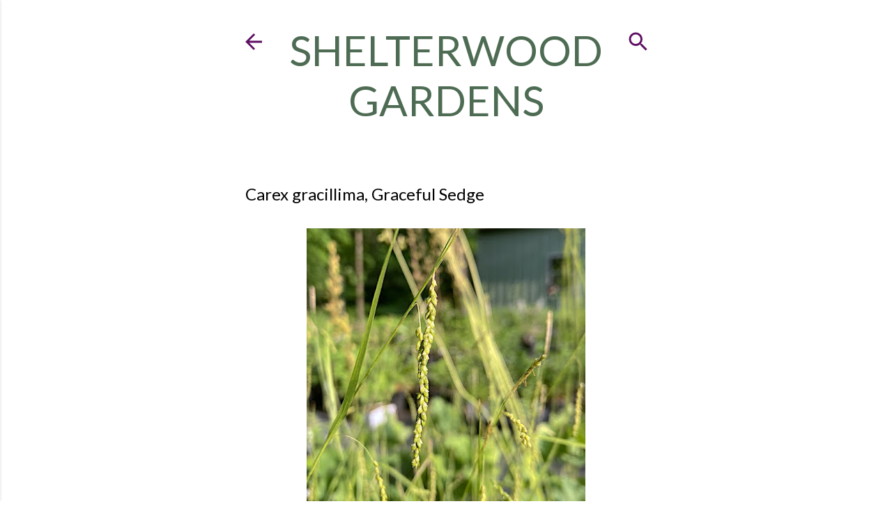

--- FILE ---
content_type: text/html; charset=UTF-8
request_url: https://www.shelterwoodgardens.com/2021/01/carex-gracillima-graceful-sedge.html
body_size: 26559
content:
<!DOCTYPE html>
<html dir='ltr' lang='en' xmlns='http://www.w3.org/1999/xhtml' xmlns:b='http://www.google.com/2005/gml/b' xmlns:data='http://www.google.com/2005/gml/data' xmlns:expr='http://www.google.com/2005/gml/expr'>
<head>
<meta content='width=device-width, initial-scale=1' name='viewport'/>
<title>Carex gracillima, Graceful Sedge</title>
<meta content='text/html; charset=UTF-8' http-equiv='Content-Type'/>
<!-- Chrome, Firefox OS and Opera -->
<meta content='transparent' name='theme-color'/>
<!-- Windows Phone -->
<meta content='transparent' name='msapplication-navbutton-color'/>
<meta content='blogger' name='generator'/>
<link href='https://www.shelterwoodgardens.com/favicon.ico' rel='icon' type='image/x-icon'/>
<link href='https://www.shelterwoodgardens.com/2021/01/carex-gracillima-graceful-sedge.html' rel='canonical'/>
<link rel="alternate" type="application/atom+xml" title="Shelterwood Gardens  - Atom" href="https://www.shelterwoodgardens.com/feeds/posts/default" />
<link rel="alternate" type="application/rss+xml" title="Shelterwood Gardens  - RSS" href="https://www.shelterwoodgardens.com/feeds/posts/default?alt=rss" />
<link rel="service.post" type="application/atom+xml" title="Shelterwood Gardens  - Atom" href="https://www.blogger.com/feeds/725502844477008249/posts/default" />

<link rel="alternate" type="application/atom+xml" title="Shelterwood Gardens  - Atom" href="https://www.shelterwoodgardens.com/feeds/179524027758615558/comments/default" />
<!--Can't find substitution for tag [blog.ieCssRetrofitLinks]-->
<link href='https://blogger.googleusercontent.com/img/b/R29vZ2xl/AVvXsEg2QY-IpmiID5OuMdBnoR_iXbDAyYv4Ge0-5JqMY3VwJzI7Gw0KvbOCeMxYrWXgxXzPyTuxCxnb2cAQt4mSJtne_iq-IF18x-EvPXTelP1WLCarXDtC3BzLvDDhBLTnqFYu_gu3vPJE8a6Dp1KwSR_19UpnGaBSFdHp0ec9YfARnCXzUvyrTtrrr2PAzlM/w400-h400/Graceful%20Sedge%20Flower.JPG' rel='image_src'/>
<meta content='https://www.shelterwoodgardens.com/2021/01/carex-gracillima-graceful-sedge.html' property='og:url'/>
<meta content='Carex gracillima, Graceful Sedge' property='og:title'/>
<meta content='Native shade plant and ephemerals nursery' property='og:description'/>
<meta content='https://blogger.googleusercontent.com/img/b/R29vZ2xl/AVvXsEg2QY-IpmiID5OuMdBnoR_iXbDAyYv4Ge0-5JqMY3VwJzI7Gw0KvbOCeMxYrWXgxXzPyTuxCxnb2cAQt4mSJtne_iq-IF18x-EvPXTelP1WLCarXDtC3BzLvDDhBLTnqFYu_gu3vPJE8a6Dp1KwSR_19UpnGaBSFdHp0ec9YfARnCXzUvyrTtrrr2PAzlM/w1200-h630-p-k-no-nu/Graceful%20Sedge%20Flower.JPG' property='og:image'/>
<style type='text/css'>@font-face{font-family:'EB Garamond';font-style:normal;font-weight:400;font-display:swap;src:url(//fonts.gstatic.com/s/ebgaramond/v32/SlGDmQSNjdsmc35JDF1K5E55YMjF_7DPuGi-6_RkCY9_WamXgHlIbvw.woff2)format('woff2');unicode-range:U+0460-052F,U+1C80-1C8A,U+20B4,U+2DE0-2DFF,U+A640-A69F,U+FE2E-FE2F;}@font-face{font-family:'EB Garamond';font-style:normal;font-weight:400;font-display:swap;src:url(//fonts.gstatic.com/s/ebgaramond/v32/SlGDmQSNjdsmc35JDF1K5E55YMjF_7DPuGi-6_RkAI9_WamXgHlIbvw.woff2)format('woff2');unicode-range:U+0301,U+0400-045F,U+0490-0491,U+04B0-04B1,U+2116;}@font-face{font-family:'EB Garamond';font-style:normal;font-weight:400;font-display:swap;src:url(//fonts.gstatic.com/s/ebgaramond/v32/SlGDmQSNjdsmc35JDF1K5E55YMjF_7DPuGi-6_RkCI9_WamXgHlIbvw.woff2)format('woff2');unicode-range:U+1F00-1FFF;}@font-face{font-family:'EB Garamond';font-style:normal;font-weight:400;font-display:swap;src:url(//fonts.gstatic.com/s/ebgaramond/v32/SlGDmQSNjdsmc35JDF1K5E55YMjF_7DPuGi-6_RkB49_WamXgHlIbvw.woff2)format('woff2');unicode-range:U+0370-0377,U+037A-037F,U+0384-038A,U+038C,U+038E-03A1,U+03A3-03FF;}@font-face{font-family:'EB Garamond';font-style:normal;font-weight:400;font-display:swap;src:url(//fonts.gstatic.com/s/ebgaramond/v32/SlGDmQSNjdsmc35JDF1K5E55YMjF_7DPuGi-6_RkC49_WamXgHlIbvw.woff2)format('woff2');unicode-range:U+0102-0103,U+0110-0111,U+0128-0129,U+0168-0169,U+01A0-01A1,U+01AF-01B0,U+0300-0301,U+0303-0304,U+0308-0309,U+0323,U+0329,U+1EA0-1EF9,U+20AB;}@font-face{font-family:'EB Garamond';font-style:normal;font-weight:400;font-display:swap;src:url(//fonts.gstatic.com/s/ebgaramond/v32/SlGDmQSNjdsmc35JDF1K5E55YMjF_7DPuGi-6_RkCo9_WamXgHlIbvw.woff2)format('woff2');unicode-range:U+0100-02BA,U+02BD-02C5,U+02C7-02CC,U+02CE-02D7,U+02DD-02FF,U+0304,U+0308,U+0329,U+1D00-1DBF,U+1E00-1E9F,U+1EF2-1EFF,U+2020,U+20A0-20AB,U+20AD-20C0,U+2113,U+2C60-2C7F,U+A720-A7FF;}@font-face{font-family:'EB Garamond';font-style:normal;font-weight:400;font-display:swap;src:url(//fonts.gstatic.com/s/ebgaramond/v32/SlGDmQSNjdsmc35JDF1K5E55YMjF_7DPuGi-6_RkBI9_WamXgHlI.woff2)format('woff2');unicode-range:U+0000-00FF,U+0131,U+0152-0153,U+02BB-02BC,U+02C6,U+02DA,U+02DC,U+0304,U+0308,U+0329,U+2000-206F,U+20AC,U+2122,U+2191,U+2193,U+2212,U+2215,U+FEFF,U+FFFD;}@font-face{font-family:'Josefin Slab';font-style:normal;font-weight:400;font-display:swap;src:url(//fonts.gstatic.com/s/josefinslab/v29/lW-swjwOK3Ps5GSJlNNkMalNpiZe_ldbOR4W71msR349KoKZAyOw3w.woff2)format('woff2');unicode-range:U+0000-00FF,U+0131,U+0152-0153,U+02BB-02BC,U+02C6,U+02DA,U+02DC,U+0304,U+0308,U+0329,U+2000-206F,U+20AC,U+2122,U+2191,U+2193,U+2212,U+2215,U+FEFF,U+FFFD;}@font-face{font-family:'Lato';font-style:normal;font-weight:300;font-display:swap;src:url(//fonts.gstatic.com/s/lato/v25/S6u9w4BMUTPHh7USSwaPGQ3q5d0N7w.woff2)format('woff2');unicode-range:U+0100-02BA,U+02BD-02C5,U+02C7-02CC,U+02CE-02D7,U+02DD-02FF,U+0304,U+0308,U+0329,U+1D00-1DBF,U+1E00-1E9F,U+1EF2-1EFF,U+2020,U+20A0-20AB,U+20AD-20C0,U+2113,U+2C60-2C7F,U+A720-A7FF;}@font-face{font-family:'Lato';font-style:normal;font-weight:300;font-display:swap;src:url(//fonts.gstatic.com/s/lato/v25/S6u9w4BMUTPHh7USSwiPGQ3q5d0.woff2)format('woff2');unicode-range:U+0000-00FF,U+0131,U+0152-0153,U+02BB-02BC,U+02C6,U+02DA,U+02DC,U+0304,U+0308,U+0329,U+2000-206F,U+20AC,U+2122,U+2191,U+2193,U+2212,U+2215,U+FEFF,U+FFFD;}@font-face{font-family:'Lato';font-style:normal;font-weight:400;font-display:swap;src:url(//fonts.gstatic.com/s/lato/v25/S6uyw4BMUTPHjxAwXiWtFCfQ7A.woff2)format('woff2');unicode-range:U+0100-02BA,U+02BD-02C5,U+02C7-02CC,U+02CE-02D7,U+02DD-02FF,U+0304,U+0308,U+0329,U+1D00-1DBF,U+1E00-1E9F,U+1EF2-1EFF,U+2020,U+20A0-20AB,U+20AD-20C0,U+2113,U+2C60-2C7F,U+A720-A7FF;}@font-face{font-family:'Lato';font-style:normal;font-weight:400;font-display:swap;src:url(//fonts.gstatic.com/s/lato/v25/S6uyw4BMUTPHjx4wXiWtFCc.woff2)format('woff2');unicode-range:U+0000-00FF,U+0131,U+0152-0153,U+02BB-02BC,U+02C6,U+02DA,U+02DC,U+0304,U+0308,U+0329,U+2000-206F,U+20AC,U+2122,U+2191,U+2193,U+2212,U+2215,U+FEFF,U+FFFD;}@font-face{font-family:'Lato';font-style:normal;font-weight:700;font-display:swap;src:url(//fonts.gstatic.com/s/lato/v25/S6u9w4BMUTPHh6UVSwaPGQ3q5d0N7w.woff2)format('woff2');unicode-range:U+0100-02BA,U+02BD-02C5,U+02C7-02CC,U+02CE-02D7,U+02DD-02FF,U+0304,U+0308,U+0329,U+1D00-1DBF,U+1E00-1E9F,U+1EF2-1EFF,U+2020,U+20A0-20AB,U+20AD-20C0,U+2113,U+2C60-2C7F,U+A720-A7FF;}@font-face{font-family:'Lato';font-style:normal;font-weight:700;font-display:swap;src:url(//fonts.gstatic.com/s/lato/v25/S6u9w4BMUTPHh6UVSwiPGQ3q5d0.woff2)format('woff2');unicode-range:U+0000-00FF,U+0131,U+0152-0153,U+02BB-02BC,U+02C6,U+02DA,U+02DC,U+0304,U+0308,U+0329,U+2000-206F,U+20AC,U+2122,U+2191,U+2193,U+2212,U+2215,U+FEFF,U+FFFD;}@font-face{font-family:'Lora';font-style:normal;font-weight:400;font-display:swap;src:url(//fonts.gstatic.com/s/lora/v37/0QI6MX1D_JOuGQbT0gvTJPa787weuxJMkq18ndeYxZ2JTg.woff2)format('woff2');unicode-range:U+0460-052F,U+1C80-1C8A,U+20B4,U+2DE0-2DFF,U+A640-A69F,U+FE2E-FE2F;}@font-face{font-family:'Lora';font-style:normal;font-weight:400;font-display:swap;src:url(//fonts.gstatic.com/s/lora/v37/0QI6MX1D_JOuGQbT0gvTJPa787weuxJFkq18ndeYxZ2JTg.woff2)format('woff2');unicode-range:U+0301,U+0400-045F,U+0490-0491,U+04B0-04B1,U+2116;}@font-face{font-family:'Lora';font-style:normal;font-weight:400;font-display:swap;src:url(//fonts.gstatic.com/s/lora/v37/0QI6MX1D_JOuGQbT0gvTJPa787weuxI9kq18ndeYxZ2JTg.woff2)format('woff2');unicode-range:U+0302-0303,U+0305,U+0307-0308,U+0310,U+0312,U+0315,U+031A,U+0326-0327,U+032C,U+032F-0330,U+0332-0333,U+0338,U+033A,U+0346,U+034D,U+0391-03A1,U+03A3-03A9,U+03B1-03C9,U+03D1,U+03D5-03D6,U+03F0-03F1,U+03F4-03F5,U+2016-2017,U+2034-2038,U+203C,U+2040,U+2043,U+2047,U+2050,U+2057,U+205F,U+2070-2071,U+2074-208E,U+2090-209C,U+20D0-20DC,U+20E1,U+20E5-20EF,U+2100-2112,U+2114-2115,U+2117-2121,U+2123-214F,U+2190,U+2192,U+2194-21AE,U+21B0-21E5,U+21F1-21F2,U+21F4-2211,U+2213-2214,U+2216-22FF,U+2308-230B,U+2310,U+2319,U+231C-2321,U+2336-237A,U+237C,U+2395,U+239B-23B7,U+23D0,U+23DC-23E1,U+2474-2475,U+25AF,U+25B3,U+25B7,U+25BD,U+25C1,U+25CA,U+25CC,U+25FB,U+266D-266F,U+27C0-27FF,U+2900-2AFF,U+2B0E-2B11,U+2B30-2B4C,U+2BFE,U+3030,U+FF5B,U+FF5D,U+1D400-1D7FF,U+1EE00-1EEFF;}@font-face{font-family:'Lora';font-style:normal;font-weight:400;font-display:swap;src:url(//fonts.gstatic.com/s/lora/v37/0QI6MX1D_JOuGQbT0gvTJPa787weuxIvkq18ndeYxZ2JTg.woff2)format('woff2');unicode-range:U+0001-000C,U+000E-001F,U+007F-009F,U+20DD-20E0,U+20E2-20E4,U+2150-218F,U+2190,U+2192,U+2194-2199,U+21AF,U+21E6-21F0,U+21F3,U+2218-2219,U+2299,U+22C4-22C6,U+2300-243F,U+2440-244A,U+2460-24FF,U+25A0-27BF,U+2800-28FF,U+2921-2922,U+2981,U+29BF,U+29EB,U+2B00-2BFF,U+4DC0-4DFF,U+FFF9-FFFB,U+10140-1018E,U+10190-1019C,U+101A0,U+101D0-101FD,U+102E0-102FB,U+10E60-10E7E,U+1D2C0-1D2D3,U+1D2E0-1D37F,U+1F000-1F0FF,U+1F100-1F1AD,U+1F1E6-1F1FF,U+1F30D-1F30F,U+1F315,U+1F31C,U+1F31E,U+1F320-1F32C,U+1F336,U+1F378,U+1F37D,U+1F382,U+1F393-1F39F,U+1F3A7-1F3A8,U+1F3AC-1F3AF,U+1F3C2,U+1F3C4-1F3C6,U+1F3CA-1F3CE,U+1F3D4-1F3E0,U+1F3ED,U+1F3F1-1F3F3,U+1F3F5-1F3F7,U+1F408,U+1F415,U+1F41F,U+1F426,U+1F43F,U+1F441-1F442,U+1F444,U+1F446-1F449,U+1F44C-1F44E,U+1F453,U+1F46A,U+1F47D,U+1F4A3,U+1F4B0,U+1F4B3,U+1F4B9,U+1F4BB,U+1F4BF,U+1F4C8-1F4CB,U+1F4D6,U+1F4DA,U+1F4DF,U+1F4E3-1F4E6,U+1F4EA-1F4ED,U+1F4F7,U+1F4F9-1F4FB,U+1F4FD-1F4FE,U+1F503,U+1F507-1F50B,U+1F50D,U+1F512-1F513,U+1F53E-1F54A,U+1F54F-1F5FA,U+1F610,U+1F650-1F67F,U+1F687,U+1F68D,U+1F691,U+1F694,U+1F698,U+1F6AD,U+1F6B2,U+1F6B9-1F6BA,U+1F6BC,U+1F6C6-1F6CF,U+1F6D3-1F6D7,U+1F6E0-1F6EA,U+1F6F0-1F6F3,U+1F6F7-1F6FC,U+1F700-1F7FF,U+1F800-1F80B,U+1F810-1F847,U+1F850-1F859,U+1F860-1F887,U+1F890-1F8AD,U+1F8B0-1F8BB,U+1F8C0-1F8C1,U+1F900-1F90B,U+1F93B,U+1F946,U+1F984,U+1F996,U+1F9E9,U+1FA00-1FA6F,U+1FA70-1FA7C,U+1FA80-1FA89,U+1FA8F-1FAC6,U+1FACE-1FADC,U+1FADF-1FAE9,U+1FAF0-1FAF8,U+1FB00-1FBFF;}@font-face{font-family:'Lora';font-style:normal;font-weight:400;font-display:swap;src:url(//fonts.gstatic.com/s/lora/v37/0QI6MX1D_JOuGQbT0gvTJPa787weuxJOkq18ndeYxZ2JTg.woff2)format('woff2');unicode-range:U+0102-0103,U+0110-0111,U+0128-0129,U+0168-0169,U+01A0-01A1,U+01AF-01B0,U+0300-0301,U+0303-0304,U+0308-0309,U+0323,U+0329,U+1EA0-1EF9,U+20AB;}@font-face{font-family:'Lora';font-style:normal;font-weight:400;font-display:swap;src:url(//fonts.gstatic.com/s/lora/v37/0QI6MX1D_JOuGQbT0gvTJPa787weuxJPkq18ndeYxZ2JTg.woff2)format('woff2');unicode-range:U+0100-02BA,U+02BD-02C5,U+02C7-02CC,U+02CE-02D7,U+02DD-02FF,U+0304,U+0308,U+0329,U+1D00-1DBF,U+1E00-1E9F,U+1EF2-1EFF,U+2020,U+20A0-20AB,U+20AD-20C0,U+2113,U+2C60-2C7F,U+A720-A7FF;}@font-face{font-family:'Lora';font-style:normal;font-weight:400;font-display:swap;src:url(//fonts.gstatic.com/s/lora/v37/0QI6MX1D_JOuGQbT0gvTJPa787weuxJBkq18ndeYxZ0.woff2)format('woff2');unicode-range:U+0000-00FF,U+0131,U+0152-0153,U+02BB-02BC,U+02C6,U+02DA,U+02DC,U+0304,U+0308,U+0329,U+2000-206F,U+20AC,U+2122,U+2191,U+2193,U+2212,U+2215,U+FEFF,U+FFFD;}@font-face{font-family:'Montserrat';font-style:normal;font-weight:400;font-display:swap;src:url(//fonts.gstatic.com/s/montserrat/v31/JTUSjIg1_i6t8kCHKm459WRhyyTh89ZNpQ.woff2)format('woff2');unicode-range:U+0460-052F,U+1C80-1C8A,U+20B4,U+2DE0-2DFF,U+A640-A69F,U+FE2E-FE2F;}@font-face{font-family:'Montserrat';font-style:normal;font-weight:400;font-display:swap;src:url(//fonts.gstatic.com/s/montserrat/v31/JTUSjIg1_i6t8kCHKm459W1hyyTh89ZNpQ.woff2)format('woff2');unicode-range:U+0301,U+0400-045F,U+0490-0491,U+04B0-04B1,U+2116;}@font-face{font-family:'Montserrat';font-style:normal;font-weight:400;font-display:swap;src:url(//fonts.gstatic.com/s/montserrat/v31/JTUSjIg1_i6t8kCHKm459WZhyyTh89ZNpQ.woff2)format('woff2');unicode-range:U+0102-0103,U+0110-0111,U+0128-0129,U+0168-0169,U+01A0-01A1,U+01AF-01B0,U+0300-0301,U+0303-0304,U+0308-0309,U+0323,U+0329,U+1EA0-1EF9,U+20AB;}@font-face{font-family:'Montserrat';font-style:normal;font-weight:400;font-display:swap;src:url(//fonts.gstatic.com/s/montserrat/v31/JTUSjIg1_i6t8kCHKm459WdhyyTh89ZNpQ.woff2)format('woff2');unicode-range:U+0100-02BA,U+02BD-02C5,U+02C7-02CC,U+02CE-02D7,U+02DD-02FF,U+0304,U+0308,U+0329,U+1D00-1DBF,U+1E00-1E9F,U+1EF2-1EFF,U+2020,U+20A0-20AB,U+20AD-20C0,U+2113,U+2C60-2C7F,U+A720-A7FF;}@font-face{font-family:'Montserrat';font-style:normal;font-weight:400;font-display:swap;src:url(//fonts.gstatic.com/s/montserrat/v31/JTUSjIg1_i6t8kCHKm459WlhyyTh89Y.woff2)format('woff2');unicode-range:U+0000-00FF,U+0131,U+0152-0153,U+02BB-02BC,U+02C6,U+02DA,U+02DC,U+0304,U+0308,U+0329,U+2000-206F,U+20AC,U+2122,U+2191,U+2193,U+2212,U+2215,U+FEFF,U+FFFD;}@font-face{font-family:'Montserrat';font-style:normal;font-weight:700;font-display:swap;src:url(//fonts.gstatic.com/s/montserrat/v31/JTUSjIg1_i6t8kCHKm459WRhyyTh89ZNpQ.woff2)format('woff2');unicode-range:U+0460-052F,U+1C80-1C8A,U+20B4,U+2DE0-2DFF,U+A640-A69F,U+FE2E-FE2F;}@font-face{font-family:'Montserrat';font-style:normal;font-weight:700;font-display:swap;src:url(//fonts.gstatic.com/s/montserrat/v31/JTUSjIg1_i6t8kCHKm459W1hyyTh89ZNpQ.woff2)format('woff2');unicode-range:U+0301,U+0400-045F,U+0490-0491,U+04B0-04B1,U+2116;}@font-face{font-family:'Montserrat';font-style:normal;font-weight:700;font-display:swap;src:url(//fonts.gstatic.com/s/montserrat/v31/JTUSjIg1_i6t8kCHKm459WZhyyTh89ZNpQ.woff2)format('woff2');unicode-range:U+0102-0103,U+0110-0111,U+0128-0129,U+0168-0169,U+01A0-01A1,U+01AF-01B0,U+0300-0301,U+0303-0304,U+0308-0309,U+0323,U+0329,U+1EA0-1EF9,U+20AB;}@font-face{font-family:'Montserrat';font-style:normal;font-weight:700;font-display:swap;src:url(//fonts.gstatic.com/s/montserrat/v31/JTUSjIg1_i6t8kCHKm459WdhyyTh89ZNpQ.woff2)format('woff2');unicode-range:U+0100-02BA,U+02BD-02C5,U+02C7-02CC,U+02CE-02D7,U+02DD-02FF,U+0304,U+0308,U+0329,U+1D00-1DBF,U+1E00-1E9F,U+1EF2-1EFF,U+2020,U+20A0-20AB,U+20AD-20C0,U+2113,U+2C60-2C7F,U+A720-A7FF;}@font-face{font-family:'Montserrat';font-style:normal;font-weight:700;font-display:swap;src:url(//fonts.gstatic.com/s/montserrat/v31/JTUSjIg1_i6t8kCHKm459WlhyyTh89Y.woff2)format('woff2');unicode-range:U+0000-00FF,U+0131,U+0152-0153,U+02BB-02BC,U+02C6,U+02DA,U+02DC,U+0304,U+0308,U+0329,U+2000-206F,U+20AC,U+2122,U+2191,U+2193,U+2212,U+2215,U+FEFF,U+FFFD;}</style>
<style id='page-skin-1' type='text/css'><!--
/*! normalize.css v3.0.1 | MIT License | git.io/normalize */html{font-family:sans-serif;-ms-text-size-adjust:100%;-webkit-text-size-adjust:100%}body{margin:0}article,aside,details,figcaption,figure,footer,header,hgroup,main,nav,section,summary{display:block}audio,canvas,progress,video{display:inline-block;vertical-align:baseline}audio:not([controls]){display:none;height:0}[hidden],template{display:none}a{background:transparent}a:active,a:hover{outline:0}abbr[title]{border-bottom:1px dotted}b,strong{font-weight:bold}dfn{font-style:italic}h1{font-size:2em;margin:.67em 0}mark{background:#ff0;color:#000}small{font-size:80%}sub,sup{font-size:75%;line-height:0;position:relative;vertical-align:baseline}sup{top:-0.5em}sub{bottom:-0.25em}img{border:0}svg:not(:root){overflow:hidden}figure{margin:1em 40px}hr{-moz-box-sizing:content-box;box-sizing:content-box;height:0}pre{overflow:auto}code,kbd,pre,samp{font-family:monospace,monospace;font-size:1em}button,input,optgroup,select,textarea{color:inherit;font:inherit;margin:0}button{overflow:visible}button,select{text-transform:none}button,html input[type="button"],input[type="reset"],input[type="submit"]{-webkit-appearance:button;cursor:pointer}button[disabled],html input[disabled]{cursor:default}button::-moz-focus-inner,input::-moz-focus-inner{border:0;padding:0}input{line-height:normal}input[type="checkbox"],input[type="radio"]{box-sizing:border-box;padding:0}input[type="number"]::-webkit-inner-spin-button,input[type="number"]::-webkit-outer-spin-button{height:auto}input[type="search"]{-webkit-appearance:textfield;-moz-box-sizing:content-box;-webkit-box-sizing:content-box;box-sizing:content-box}input[type="search"]::-webkit-search-cancel-button,input[type="search"]::-webkit-search-decoration{-webkit-appearance:none}fieldset{border:1px solid #c0c0c0;margin:0 2px;padding:.35em .625em .75em}legend{border:0;padding:0}textarea{overflow:auto}optgroup{font-weight:bold}table{border-collapse:collapse;border-spacing:0}td,th{padding:0}
/*!************************************************
* Blogger Template Style
* Name: Soho
**************************************************/
body{
overflow-wrap:break-word;
word-break:break-word;
word-wrap:break-word
}
.hidden{
display:none
}
.invisible{
visibility:hidden
}
.container::after,.float-container::after{
clear:both;
content:"";
display:table
}
.clearboth{
clear:both
}
#comments .comment .comment-actions,.subscribe-popup .FollowByEmail .follow-by-email-submit{
background:0 0;
border:0;
box-shadow:none;
color:#217073;
cursor:pointer;
font-size:14px;
font-weight:700;
outline:0;
text-decoration:none;
text-transform:uppercase;
width:auto
}
.dim-overlay{
background-color:rgba(0,0,0,.54);
height:100vh;
left:0;
position:fixed;
top:0;
width:100%
}
#sharing-dim-overlay{
background-color:transparent
}
input::-ms-clear{
display:none
}
.blogger-logo,.svg-icon-24.blogger-logo{
fill:#ff9800;
opacity:1
}
.loading-spinner-large{
-webkit-animation:mspin-rotate 1.568s infinite linear;
animation:mspin-rotate 1.568s infinite linear;
height:48px;
overflow:hidden;
position:absolute;
width:48px;
z-index:200
}
.loading-spinner-large>div{
-webkit-animation:mspin-revrot 5332ms infinite steps(4);
animation:mspin-revrot 5332ms infinite steps(4)
}
.loading-spinner-large>div>div{
-webkit-animation:mspin-singlecolor-large-film 1333ms infinite steps(81);
animation:mspin-singlecolor-large-film 1333ms infinite steps(81);
background-size:100%;
height:48px;
width:3888px
}
.mspin-black-large>div>div,.mspin-grey_54-large>div>div{
background-image:url(https://www.blogblog.com/indie/mspin_black_large.svg)
}
.mspin-white-large>div>div{
background-image:url(https://www.blogblog.com/indie/mspin_white_large.svg)
}
.mspin-grey_54-large{
opacity:.54
}
@-webkit-keyframes mspin-singlecolor-large-film{
from{
-webkit-transform:translateX(0);
transform:translateX(0)
}
to{
-webkit-transform:translateX(-3888px);
transform:translateX(-3888px)
}
}
@keyframes mspin-singlecolor-large-film{
from{
-webkit-transform:translateX(0);
transform:translateX(0)
}
to{
-webkit-transform:translateX(-3888px);
transform:translateX(-3888px)
}
}
@-webkit-keyframes mspin-rotate{
from{
-webkit-transform:rotate(0);
transform:rotate(0)
}
to{
-webkit-transform:rotate(360deg);
transform:rotate(360deg)
}
}
@keyframes mspin-rotate{
from{
-webkit-transform:rotate(0);
transform:rotate(0)
}
to{
-webkit-transform:rotate(360deg);
transform:rotate(360deg)
}
}
@-webkit-keyframes mspin-revrot{
from{
-webkit-transform:rotate(0);
transform:rotate(0)
}
to{
-webkit-transform:rotate(-360deg);
transform:rotate(-360deg)
}
}
@keyframes mspin-revrot{
from{
-webkit-transform:rotate(0);
transform:rotate(0)
}
to{
-webkit-transform:rotate(-360deg);
transform:rotate(-360deg)
}
}
.skip-navigation{
background-color:#fff;
box-sizing:border-box;
color:#000;
display:block;
height:0;
left:0;
line-height:50px;
overflow:hidden;
padding-top:0;
position:fixed;
text-align:center;
top:0;
-webkit-transition:box-shadow .3s,height .3s,padding-top .3s;
transition:box-shadow .3s,height .3s,padding-top .3s;
width:100%;
z-index:900
}
.skip-navigation:focus{
box-shadow:0 4px 5px 0 rgba(0,0,0,.14),0 1px 10px 0 rgba(0,0,0,.12),0 2px 4px -1px rgba(0,0,0,.2);
height:50px
}
#main{
outline:0
}
.main-heading{
position:absolute;
clip:rect(1px,1px,1px,1px);
padding:0;
border:0;
height:1px;
width:1px;
overflow:hidden
}
.Attribution{
margin-top:1em;
text-align:center
}
.Attribution .blogger img,.Attribution .blogger svg{
vertical-align:bottom
}
.Attribution .blogger img{
margin-right:.5em
}
.Attribution div{
line-height:24px;
margin-top:.5em
}
.Attribution .copyright,.Attribution .image-attribution{
font-size:.7em;
margin-top:1.5em
}
.BLOG_mobile_video_class{
display:none
}
.bg-photo{
background-attachment:scroll!important
}
body .CSS_LIGHTBOX{
z-index:900
}
.extendable .show-less,.extendable .show-more{
border-color:#217073;
color:#217073;
margin-top:8px
}
.extendable .show-less.hidden,.extendable .show-more.hidden{
display:none
}
.inline-ad{
display:none;
max-width:100%;
overflow:hidden
}
.adsbygoogle{
display:block
}
#cookieChoiceInfo{
bottom:0;
top:auto
}
iframe.b-hbp-video{
border:0
}
.post-body img{
max-width:100%
}
.post-body iframe{
max-width:100%
}
.post-body a[imageanchor="1"]{
display:inline-block
}
.byline{
margin-right:1em
}
.byline:last-child{
margin-right:0
}
.link-copied-dialog{
max-width:520px;
outline:0
}
.link-copied-dialog .modal-dialog-buttons{
margin-top:8px
}
.link-copied-dialog .goog-buttonset-default{
background:0 0;
border:0
}
.link-copied-dialog .goog-buttonset-default:focus{
outline:0
}
.paging-control-container{
margin-bottom:16px
}
.paging-control-container .paging-control{
display:inline-block
}
.paging-control-container .comment-range-text::after,.paging-control-container .paging-control{
color:#217073
}
.paging-control-container .comment-range-text,.paging-control-container .paging-control{
margin-right:8px
}
.paging-control-container .comment-range-text::after,.paging-control-container .paging-control::after{
content:"\b7";
cursor:default;
padding-left:8px;
pointer-events:none
}
.paging-control-container .comment-range-text:last-child::after,.paging-control-container .paging-control:last-child::after{
content:none
}
.byline.reactions iframe{
height:20px
}
.b-notification{
color:#000;
background-color:#fff;
border-bottom:solid 1px #000;
box-sizing:border-box;
padding:16px 32px;
text-align:center
}
.b-notification.visible{
-webkit-transition:margin-top .3s cubic-bezier(.4,0,.2,1);
transition:margin-top .3s cubic-bezier(.4,0,.2,1)
}
.b-notification.invisible{
position:absolute
}
.b-notification-close{
position:absolute;
right:8px;
top:8px
}
.no-posts-message{
line-height:40px;
text-align:center
}
@media screen and (max-width:1560px){
body.item-view .post-body a[imageanchor="1"][style*="float: center;"],body.item-view .post-body a[imageanchor="1"][style*="float: right;"]{
float:none!important;
clear:none!important
}
body.item-view .post-body a[imageanchor="1"] img{
display:block;
height:auto;
margin:0 auto
}
body.item-view .post-body>.separator:first-child>a[imageanchor="1"]:first-child{
margin-top:20px
}
.post-body a[imageanchor]{
display:block
}
body.item-view .post-body a[imageanchor="1"]{
margin-left:0!important;
margin-right:0!important
}
body.item-view .post-body a[imageanchor="1"]+a[imageanchor="1"]{
margin-top:16px
}
}
.item-control{
display:none
}
#comments{
border-top:1px dashed rgba(0,0,0,.54);
margin-top:20px;
padding:20px
}
#comments .comment-thread ol{
margin:0;
padding-left:0;
padding-left:0
}
#comments .comment .comment-replybox-single,#comments .comment-thread .comment-replies{
margin-left:60px
}
#comments .comment-thread .thread-count{
display:none
}
#comments .comment{
list-style-type:none;
padding:0 0 30px;
position:relative
}
#comments .comment .comment{
padding-bottom:8px
}
.comment .avatar-image-container{
position:absolute
}
.comment .avatar-image-container img{
border-radius:50%
}
.avatar-image-container svg,.comment .avatar-image-container .avatar-icon{
border-radius:50%;
border:solid 1px #000000;
box-sizing:border-box;
fill:#000000;
height:35px;
margin:0;
padding:7px;
width:35px
}
.comment .comment-block{
margin-top:10px;
margin-left:60px;
padding-bottom:0
}
#comments .comment-author-header-wrapper{
margin-left:40px
}
#comments .comment .thread-expanded .comment-block{
padding-bottom:20px
}
#comments .comment .comment-header .user,#comments .comment .comment-header .user a{
color:#000000;
font-style:normal;
font-weight:700
}
#comments .comment .comment-actions{
bottom:0;
margin-bottom:15px;
position:absolute
}
#comments .comment .comment-actions>*{
margin-right:8px
}
#comments .comment .comment-header .datetime{
bottom:0;
color:rgba(0,0,0,0.537);
display:inline-block;
font-size:13px;
font-style:italic;
margin-left:8px
}
#comments .comment .comment-footer .comment-timestamp a,#comments .comment .comment-header .datetime a{
color:rgba(0,0,0,0.537)
}
#comments .comment .comment-content,.comment .comment-body{
margin-top:12px;
word-break:break-word
}
.comment-body{
margin-bottom:12px
}
#comments.embed[data-num-comments="0"]{
border:0;
margin-top:0;
padding-top:0
}
#comments.embed[data-num-comments="0"] #comment-post-message,#comments.embed[data-num-comments="0"] div.comment-form>p,#comments.embed[data-num-comments="0"] p.comment-footer{
display:none
}
#comment-editor-src{
display:none
}
.comments .comments-content .loadmore.loaded{
max-height:0;
opacity:0;
overflow:hidden
}
.extendable .remaining-items{
height:0;
overflow:hidden;
-webkit-transition:height .3s cubic-bezier(.4,0,.2,1);
transition:height .3s cubic-bezier(.4,0,.2,1)
}
.extendable .remaining-items.expanded{
height:auto
}
.svg-icon-24,.svg-icon-24-button{
cursor:pointer;
height:24px;
width:24px;
min-width:24px
}
.touch-icon{
margin:-12px;
padding:12px
}
.touch-icon:active,.touch-icon:focus{
background-color:rgba(153,153,153,.4);
border-radius:50%
}
svg:not(:root).touch-icon{
overflow:visible
}
html[dir=rtl] .rtl-reversible-icon{
-webkit-transform:scaleX(-1);
-ms-transform:scaleX(-1);
transform:scaleX(-1)
}
.svg-icon-24-button,.touch-icon-button{
background:0 0;
border:0;
margin:0;
outline:0;
padding:0
}
.touch-icon-button .touch-icon:active,.touch-icon-button .touch-icon:focus{
background-color:transparent
}
.touch-icon-button:active .touch-icon,.touch-icon-button:focus .touch-icon{
background-color:rgba(153,153,153,.4);
border-radius:50%
}
.Profile .default-avatar-wrapper .avatar-icon{
border-radius:50%;
border:solid 1px #000000;
box-sizing:border-box;
fill:#000000;
margin:0
}
.Profile .individual .default-avatar-wrapper .avatar-icon{
padding:25px
}
.Profile .individual .avatar-icon,.Profile .individual .profile-img{
height:120px;
width:120px
}
.Profile .team .default-avatar-wrapper .avatar-icon{
padding:8px
}
.Profile .team .avatar-icon,.Profile .team .default-avatar-wrapper,.Profile .team .profile-img{
height:40px;
width:40px
}
.snippet-container{
margin:0;
position:relative;
overflow:hidden
}
.snippet-fade{
bottom:0;
box-sizing:border-box;
position:absolute;
width:96px
}
.snippet-fade{
right:0
}
.snippet-fade:after{
content:"\2026"
}
.snippet-fade:after{
float:right
}
.centered-top-container.sticky{
left:0;
position:fixed;
right:0;
top:0;
width:auto;
z-index:50;
-webkit-transition-property:opacity,-webkit-transform;
transition-property:opacity,-webkit-transform;
transition-property:transform,opacity;
transition-property:transform,opacity,-webkit-transform;
-webkit-transition-duration:.2s;
transition-duration:.2s;
-webkit-transition-timing-function:cubic-bezier(.4,0,.2,1);
transition-timing-function:cubic-bezier(.4,0,.2,1)
}
.centered-top-placeholder{
display:none
}
.collapsed-header .centered-top-placeholder{
display:block
}
.centered-top-container .Header .replaced h1,.centered-top-placeholder .Header .replaced h1{
display:none
}
.centered-top-container.sticky .Header .replaced h1{
display:block
}
.centered-top-container.sticky .Header .header-widget{
background:0 0
}
.centered-top-container.sticky .Header .header-image-wrapper{
display:none
}
.centered-top-container img,.centered-top-placeholder img{
max-width:100%
}
.collapsible{
-webkit-transition:height .3s cubic-bezier(.4,0,.2,1);
transition:height .3s cubic-bezier(.4,0,.2,1)
}
.collapsible,.collapsible>summary{
display:block;
overflow:hidden
}
.collapsible>:not(summary){
display:none
}
.collapsible[open]>:not(summary){
display:block
}
.collapsible:focus,.collapsible>summary:focus{
outline:0
}
.collapsible>summary{
cursor:pointer;
display:block;
padding:0
}
.collapsible:focus>summary,.collapsible>summary:focus{
background-color:transparent
}
.collapsible>summary::-webkit-details-marker{
display:none
}
.collapsible-title{
-webkit-box-align:center;
-webkit-align-items:center;
-ms-flex-align:center;
align-items:center;
display:-webkit-box;
display:-webkit-flex;
display:-ms-flexbox;
display:flex
}
.collapsible-title .title{
-webkit-box-flex:1;
-webkit-flex:1 1 auto;
-ms-flex:1 1 auto;
flex:1 1 auto;
-webkit-box-ordinal-group:1;
-webkit-order:0;
-ms-flex-order:0;
order:0;
overflow:hidden;
text-overflow:ellipsis;
white-space:nowrap
}
.collapsible-title .chevron-down,.collapsible[open] .collapsible-title .chevron-up{
display:block
}
.collapsible-title .chevron-up,.collapsible[open] .collapsible-title .chevron-down{
display:none
}
.flat-button{
cursor:pointer;
display:inline-block;
font-weight:700;
text-transform:uppercase;
border-radius:2px;
padding:8px;
margin:-8px
}
.flat-icon-button{
background:0 0;
border:0;
margin:0;
outline:0;
padding:0;
margin:-12px;
padding:12px;
cursor:pointer;
box-sizing:content-box;
display:inline-block;
line-height:0
}
.flat-icon-button,.flat-icon-button .splash-wrapper{
border-radius:50%
}
.flat-icon-button .splash.animate{
-webkit-animation-duration:.3s;
animation-duration:.3s
}
.overflowable-container{
max-height:36px;
overflow:hidden;
position:relative
}
.overflow-button{
cursor:pointer
}
#overflowable-dim-overlay{
background:0 0
}
.overflow-popup{
box-shadow:0 2px 2px 0 rgba(0,0,0,.14),0 3px 1px -2px rgba(0,0,0,.2),0 1px 5px 0 rgba(0,0,0,.12);
background-color:transparent;
left:0;
max-width:calc(100% - 32px);
position:absolute;
top:0;
visibility:hidden;
z-index:101
}
.overflow-popup ul{
list-style:none
}
.overflow-popup .tabs li,.overflow-popup li{
display:block;
height:auto
}
.overflow-popup .tabs li{
padding-left:0;
padding-right:0
}
.overflow-button.hidden,.overflow-popup .tabs li.hidden,.overflow-popup li.hidden{
display:none
}
.search{
display:-webkit-box;
display:-webkit-flex;
display:-ms-flexbox;
display:flex;
line-height:24px;
width:24px
}
.search.focused{
width:100%
}
.search.focused .section{
width:100%
}
.search form{
z-index:101
}
.search h3{
display:none
}
.search form{
display:-webkit-box;
display:-webkit-flex;
display:-ms-flexbox;
display:flex;
-webkit-box-flex:1;
-webkit-flex:1 0 0;
-ms-flex:1 0 0px;
flex:1 0 0;
border-bottom:solid 1px transparent;
padding-bottom:8px
}
.search form>*{
display:none
}
.search.focused form>*{
display:block
}
.search .search-input label{
display:none
}
.centered-top-placeholder.cloned .search form{
z-index:30
}
.search.focused form{
border-color:rgba(0,0,0,0.537);
position:relative;
width:auto
}
.collapsed-header .centered-top-container .search.focused form{
border-bottom-color:transparent
}
.search-expand{
-webkit-box-flex:0;
-webkit-flex:0 0 auto;
-ms-flex:0 0 auto;
flex:0 0 auto
}
.search-expand-text{
display:none
}
.search-close{
display:inline;
vertical-align:middle
}
.search-input{
-webkit-box-flex:1;
-webkit-flex:1 0 1px;
-ms-flex:1 0 1px;
flex:1 0 1px
}
.search-input input{
background:0 0;
border:0;
box-sizing:border-box;
color:rgba(0,0,0,0.537);
display:inline-block;
outline:0;
width:calc(100% - 48px)
}
.search-input input.no-cursor{
color:transparent;
text-shadow:0 0 0 rgba(0,0,0,0.537)
}
.collapsed-header .centered-top-container .search-action,.collapsed-header .centered-top-container .search-input input{
color:rgba(0,0,0,0.537)
}
.collapsed-header .centered-top-container .search-input input.no-cursor{
color:transparent;
text-shadow:0 0 0 rgba(0,0,0,0.537)
}
.collapsed-header .centered-top-container .search-input input.no-cursor:focus,.search-input input.no-cursor:focus{
outline:0
}
.search-focused>*{
visibility:hidden
}
.search-focused .search,.search-focused .search-icon{
visibility:visible
}
.search.focused .search-action{
display:block
}
.search.focused .search-action:disabled{
opacity:.3
}
.widget.Sharing .sharing-button{
display:none
}
.widget.Sharing .sharing-buttons li{
padding:0
}
.widget.Sharing .sharing-buttons li span{
display:none
}
.post-share-buttons{
position:relative
}
.centered-bottom .share-buttons .svg-icon-24,.share-buttons .svg-icon-24{
fill:#000000
}
.sharing-open.touch-icon-button:active .touch-icon,.sharing-open.touch-icon-button:focus .touch-icon{
background-color:transparent
}
.share-buttons{
background-color:transparent;
border-radius:2px;
box-shadow:0 2px 2px 0 rgba(0,0,0,.14),0 3px 1px -2px rgba(0,0,0,.2),0 1px 5px 0 rgba(0,0,0,.12);
color:#000000;
list-style:none;
margin:0;
padding:8px 0;
position:absolute;
top:-11px;
min-width:200px;
z-index:101
}
.share-buttons.hidden{
display:none
}
.sharing-button{
background:0 0;
border:0;
margin:0;
outline:0;
padding:0;
cursor:pointer
}
.share-buttons li{
margin:0;
height:48px
}
.share-buttons li:last-child{
margin-bottom:0
}
.share-buttons li .sharing-platform-button{
box-sizing:border-box;
cursor:pointer;
display:block;
height:100%;
margin-bottom:0;
padding:0 16px;
position:relative;
width:100%
}
.share-buttons li .sharing-platform-button:focus,.share-buttons li .sharing-platform-button:hover{
background-color:rgba(128,128,128,.1);
outline:0
}
.share-buttons li svg[class*=" sharing-"],.share-buttons li svg[class^=sharing-]{
position:absolute;
top:10px
}
.share-buttons li span.sharing-platform-button{
position:relative;
top:0
}
.share-buttons li .platform-sharing-text{
display:block;
font-size:16px;
line-height:48px;
white-space:nowrap
}
.share-buttons li .platform-sharing-text{
margin-left:56px
}
.sidebar-container{
background-color:#f7f7f7;
max-width:310px;
overflow-y:auto;
-webkit-transition-property:-webkit-transform;
transition-property:-webkit-transform;
transition-property:transform;
transition-property:transform,-webkit-transform;
-webkit-transition-duration:.3s;
transition-duration:.3s;
-webkit-transition-timing-function:cubic-bezier(0,0,.2,1);
transition-timing-function:cubic-bezier(0,0,.2,1);
width:310px;
z-index:101;
-webkit-overflow-scrolling:touch
}
.sidebar-container .navigation{
line-height:0;
padding:16px
}
.sidebar-container .sidebar-back{
cursor:pointer
}
.sidebar-container .widget{
background:0 0;
margin:0 16px;
padding:16px 0
}
.sidebar-container .widget .title{
color:#5b3a55;
margin:0
}
.sidebar-container .widget ul{
list-style:none;
margin:0;
padding:0
}
.sidebar-container .widget ul ul{
margin-left:1em
}
.sidebar-container .widget li{
font-size:16px;
line-height:normal
}
.sidebar-container .widget+.widget{
border-top:1px dashed transparent
}
.BlogArchive li{
margin:16px 0
}
.BlogArchive li:last-child{
margin-bottom:0
}
.Label li a{
display:inline-block
}
.BlogArchive .post-count,.Label .label-count{
float:right;
margin-left:.25em
}
.BlogArchive .post-count::before,.Label .label-count::before{
content:"("
}
.BlogArchive .post-count::after,.Label .label-count::after{
content:")"
}
.widget.Translate .skiptranslate>div{
display:block!important
}
.widget.Profile .profile-link{
display:-webkit-box;
display:-webkit-flex;
display:-ms-flexbox;
display:flex
}
.widget.Profile .team-member .default-avatar-wrapper,.widget.Profile .team-member .profile-img{
-webkit-box-flex:0;
-webkit-flex:0 0 auto;
-ms-flex:0 0 auto;
flex:0 0 auto;
margin-right:1em
}
.widget.Profile .individual .profile-link{
-webkit-box-orient:vertical;
-webkit-box-direction:normal;
-webkit-flex-direction:column;
-ms-flex-direction:column;
flex-direction:column
}
.widget.Profile .team .profile-link .profile-name{
-webkit-align-self:center;
-ms-flex-item-align:center;
align-self:center;
display:block;
-webkit-box-flex:1;
-webkit-flex:1 1 auto;
-ms-flex:1 1 auto;
flex:1 1 auto
}
.dim-overlay{
background-color:rgba(0,0,0,.54);
z-index:100
}
body.sidebar-visible{
overflow-y:hidden
}
@media screen and (max-width:1829px){
.sidebar-container{
bottom:0;
position:fixed;
top:0;
left:0;
right:auto
}
.sidebar-container.sidebar-invisible{
-webkit-transition-timing-function:cubic-bezier(.4,0,.6,1);
transition-timing-function:cubic-bezier(.4,0,.6,1)
}
html[dir=ltr] .sidebar-container.sidebar-invisible{
-webkit-transform:translateX(-310px);
-ms-transform:translateX(-310px);
transform:translateX(-310px)
}
html[dir=rtl] .sidebar-container.sidebar-invisible{
-webkit-transform:translateX(310px);
-ms-transform:translateX(310px);
transform:translateX(310px)
}
}
@media screen and (min-width:1830px){
.sidebar-container{
position:absolute;
top:0;
left:0;
right:auto
}
.sidebar-container .navigation{
display:none
}
}
.dialog{
box-shadow:0 2px 2px 0 rgba(0,0,0,.14),0 3px 1px -2px rgba(0,0,0,.2),0 1px 5px 0 rgba(0,0,0,.12);
background:transparent;
box-sizing:border-box;
color:#000000;
padding:30px;
position:fixed;
text-align:center;
width:calc(100% - 24px);
z-index:101
}
.dialog input[type=email],.dialog input[type=text]{
background-color:transparent;
border:0;
border-bottom:solid 1px rgba(0,0,0,.12);
color:#000000;
display:block;
font-family:Lato;
font-size:16px;
line-height:24px;
margin:auto;
padding-bottom:7px;
outline:0;
text-align:center;
width:100%
}
.dialog input[type=email]::-webkit-input-placeholder,.dialog input[type=text]::-webkit-input-placeholder{
color:#000000
}
.dialog input[type=email]::-moz-placeholder,.dialog input[type=text]::-moz-placeholder{
color:#000000
}
.dialog input[type=email]:-ms-input-placeholder,.dialog input[type=text]:-ms-input-placeholder{
color:#000000
}
.dialog input[type=email]::-ms-input-placeholder,.dialog input[type=text]::-ms-input-placeholder{
color:#000000
}
.dialog input[type=email]::placeholder,.dialog input[type=text]::placeholder{
color:#000000
}
.dialog input[type=email]:focus,.dialog input[type=text]:focus{
border-bottom:solid 2px #217073;
padding-bottom:6px
}
.dialog input.no-cursor{
color:transparent;
text-shadow:0 0 0 #000000
}
.dialog input.no-cursor:focus{
outline:0
}
.dialog input.no-cursor:focus{
outline:0
}
.dialog input[type=submit]{
font-family:Lato
}
.dialog .goog-buttonset-default{
color:#217073
}
.subscribe-popup{
max-width:364px
}
.subscribe-popup h3{
color:#2a5b33;
font-size:1.8em;
margin-top:0
}
.subscribe-popup .FollowByEmail h3{
display:none
}
.subscribe-popup .FollowByEmail .follow-by-email-submit{
color:#217073;
display:inline-block;
margin:0 auto;
margin-top:24px;
width:auto;
white-space:normal
}
.subscribe-popup .FollowByEmail .follow-by-email-submit:disabled{
cursor:default;
opacity:.3
}
@media (max-width:800px){
.blog-name div.widget.Subscribe{
margin-bottom:16px
}
body.item-view .blog-name div.widget.Subscribe{
margin:8px auto 16px auto;
width:100%
}
}
body#layout .bg-photo,body#layout .bg-photo-overlay{
display:none
}
body#layout .page_body{
padding:0;
position:relative;
top:0
}
body#layout .page{
display:inline-block;
center:inherit;
position:relative;
vertical-align:top;
width:540px
}
body#layout .centered{
max-width:954px
}
body#layout .navigation{
display:none
}
body#layout .sidebar-container{
display:inline-block;
width:40%
}
body#layout .hamburger-menu,body#layout .search{
display:none
}
body{
background-color:transparent;
color:#000000;
font:normal 400 20px Lato;
height:100%;
margin:0;
min-height:100vh
}
h1,h2,h3,h4,h5,h6{
font-weight:400
}
a{
color:#217073;
text-decoration:none
}
.dim-overlay{
z-index:100
}
body.sidebar-visible .page_body{
overflow-y:scroll
}
.widget .title{
color:#711253;
font:normal 400 12px Montserrat
}
.extendable .show-less,.extendable .show-more{
color:#8f1695;
font:normal 400 16px Lato;
margin:12px -8px 0 -8px;
text-transform:uppercase
}
.footer .widget,.main .widget{
margin:50px 0
}
.main .widget .title{
text-transform:uppercase
}
.inline-ad{
display:block;
margin-top:50px
}
.adsbygoogle{
text-align:center
}
.page_body{
display:-webkit-box;
display:-webkit-flex;
display:-ms-flexbox;
display:flex;
-webkit-box-orient:vertical;
-webkit-box-direction:normal;
-webkit-flex-direction:column;
-ms-flex-direction:column;
flex-direction:column;
min-height:100vh;
position:relative;
z-index:20
}
.page_body>*{
-webkit-box-flex:0;
-webkit-flex:0 0 auto;
-ms-flex:0 0 auto;
flex:0 0 auto
}
.page_body>#footer{
margin-top:auto
}
.centered-bottom,.centered-top{
margin:0 32px;
max-width:100%
}
.centered-top{
padding-bottom:12px;
padding-top:12px
}
.sticky .centered-top{
padding-bottom:0;
padding-top:0
}
.centered-top-container,.centered-top-placeholder{
background:transparent
}
.centered-top{
display:-webkit-box;
display:-webkit-flex;
display:-ms-flexbox;
display:flex;
-webkit-flex-wrap:wrap;
-ms-flex-wrap:wrap;
flex-wrap:wrap;
-webkit-box-pack:justify;
-webkit-justify-content:space-between;
-ms-flex-pack:justify;
justify-content:space-between;
position:relative
}
.sticky .centered-top{
-webkit-flex-wrap:nowrap;
-ms-flex-wrap:nowrap;
flex-wrap:nowrap
}
.centered-top-container .svg-icon-24,.centered-top-placeholder .svg-icon-24{
fill:#5f0f63
}
.back-button-container,.hamburger-menu-container{
-webkit-box-flex:0;
-webkit-flex:0 0 auto;
-ms-flex:0 0 auto;
flex:0 0 auto;
height:48px;
-webkit-box-ordinal-group:2;
-webkit-order:1;
-ms-flex-order:1;
order:1
}
.sticky .back-button-container,.sticky .hamburger-menu-container{
-webkit-box-ordinal-group:2;
-webkit-order:1;
-ms-flex-order:1;
order:1
}
.back-button,.hamburger-menu,.search-expand-icon{
cursor:pointer;
margin-top:0
}
.search{
-webkit-box-align:start;
-webkit-align-items:flex-start;
-ms-flex-align:start;
align-items:flex-start;
-webkit-box-flex:0;
-webkit-flex:0 0 auto;
-ms-flex:0 0 auto;
flex:0 0 auto;
height:48px;
margin-left:24px;
-webkit-box-ordinal-group:4;
-webkit-order:3;
-ms-flex-order:3;
order:3
}
.search,.search.focused{
width:auto
}
.search.focused{
position:static
}
.sticky .search{
display:none;
-webkit-box-ordinal-group:5;
-webkit-order:4;
-ms-flex-order:4;
order:4
}
.search .section{
right:0;
margin-top:12px;
position:absolute;
top:12px;
width:0
}
.sticky .search .section{
top:0
}
.search-expand{
background:0 0;
border:0;
margin:0;
outline:0;
padding:0;
color:#8f1695;
cursor:pointer;
-webkit-box-flex:0;
-webkit-flex:0 0 auto;
-ms-flex:0 0 auto;
flex:0 0 auto;
font:normal 400 16px Lato;
text-transform:uppercase;
word-break:normal
}
.search.focused .search-expand{
visibility:hidden
}
.search .dim-overlay{
background:0 0
}
.search.focused .section{
max-width:400px
}
.search.focused form{
border-color:#5f0f63;
height:24px
}
.search.focused .search-input{
display:-webkit-box;
display:-webkit-flex;
display:-ms-flexbox;
display:flex;
-webkit-box-flex:1;
-webkit-flex:1 1 auto;
-ms-flex:1 1 auto;
flex:1 1 auto
}
.search-input input{
-webkit-box-flex:1;
-webkit-flex:1 1 auto;
-ms-flex:1 1 auto;
flex:1 1 auto;
font:normal 400 18px Lato
}
.search input[type=submit]{
display:none
}
.subscribe-section-container{
-webkit-box-flex:1;
-webkit-flex:1 0 auto;
-ms-flex:1 0 auto;
flex:1 0 auto;
margin-left:24px;
-webkit-box-ordinal-group:3;
-webkit-order:2;
-ms-flex-order:2;
order:2;
text-align:right
}
.sticky .subscribe-section-container{
-webkit-box-flex:0;
-webkit-flex:0 0 auto;
-ms-flex:0 0 auto;
flex:0 0 auto;
-webkit-box-ordinal-group:4;
-webkit-order:3;
-ms-flex-order:3;
order:3
}
.subscribe-button{
background:0 0;
border:0;
margin:0;
outline:0;
padding:0;
color:#8f1695;
cursor:pointer;
display:inline-block;
font:normal 400 16px Lato;
line-height:48px;
margin:0;
text-transform:uppercase;
word-break:normal
}
.subscribe-popup h3{
color:#711253;
font:normal 400 12px Montserrat;
margin-bottom:24px;
text-transform:uppercase
}
.subscribe-popup div.widget.FollowByEmail .follow-by-email-address{
color:#000000;
font:normal 400 12px Montserrat
}
.subscribe-popup div.widget.FollowByEmail .follow-by-email-submit{
color:#8f1695;
font:normal 400 16px Lato;
margin-top:24px;
text-transform:uppercase
}
.blog-name{
-webkit-box-flex:1;
-webkit-flex:1 1 100%;
-ms-flex:1 1 100%;
flex:1 1 100%;
-webkit-box-ordinal-group:5;
-webkit-order:4;
-ms-flex-order:4;
order:4;
overflow:hidden
}
.sticky .blog-name{
-webkit-box-flex:1;
-webkit-flex:1 1 auto;
-ms-flex:1 1 auto;
flex:1 1 auto;
margin:0 12px;
-webkit-box-ordinal-group:3;
-webkit-order:2;
-ms-flex-order:2;
order:2
}
body.search-view .centered-top.search-focused .blog-name{
display:none
}
.widget.Header h1{
font:normal 400 20px Lato;
margin:0;
text-transform:uppercase
}
.widget.Header h1,.widget.Header h1 a{
color:#4e6c53
}
.widget.Header p{
color:rgba(0,0,0,0.537);
font:normal 400 10px Lato;
line-height:1.7
}
.sticky .widget.Header h1{
font-size:16px;
line-height:48px;
overflow:hidden;
overflow-wrap:normal;
text-overflow:ellipsis;
white-space:nowrap;
word-wrap:normal
}
.sticky .widget.Header p{
display:none
}
.sticky{
box-shadow:0 1px 3px rgba(0,0,0,0.098)
}
#page_list_top .widget.PageList{
font:normal normal 18px Lato;
line-height:36px
}
#page_list_top .widget.PageList .title{
display:none
}
#page_list_top .widget.PageList .overflowable-contents{
overflow:hidden
}
#page_list_top .widget.PageList .overflowable-contents ul{
list-style:none;
margin:0;
padding:0
}
#page_list_top .widget.PageList .overflow-popup ul{
list-style:none;
margin:0;
padding:0 20px
}
#page_list_top .widget.PageList .overflowable-contents li{
display:inline-block
}
#page_list_top .widget.PageList .overflowable-contents li.hidden{
display:none
}
#page_list_top .widget.PageList .overflowable-contents li:not(:first-child):before{
color:#4e6c53;
content:"\b7"
}
#page_list_top .widget.PageList .overflow-button a,#page_list_top .widget.PageList .overflow-popup li a,#page_list_top .widget.PageList .overflowable-contents li a{
color:#4e6c53;
font:normal normal 18px Lato;
line-height:36px;
text-transform:uppercase
}
#page_list_top .widget.PageList .overflow-popup li.selected a,#page_list_top .widget.PageList .overflowable-contents li.selected a{
color:#74347b;
font:normal 700 14px Lato;
line-height:36px
}
#page_list_top .widget.PageList .overflow-button{
display:inline
}
.sticky #page_list_top{
display:none
}
body.homepage-view .hero-image.has-image{
background:#ffffff url(none) no-repeat scroll top center /* Credit: Mae Burke (http://www.offset.com/photos/389967) */;
background-attachment:scroll;
background-color:transparent;
background-size:cover;
height:62.5vw;
max-height:75vh;
min-height:200px;
width:100%
}
.post-filter-message{
background-color:transparent;
color:#000000;
display:-webkit-box;
display:-webkit-flex;
display:-ms-flexbox;
display:flex;
-webkit-flex-wrap:wrap;
-ms-flex-wrap:wrap;
flex-wrap:wrap;
font:normal 400 20px Lato;
-webkit-box-pack:justify;
-webkit-justify-content:space-between;
-ms-flex-pack:justify;
justify-content:space-between;
margin-top:50px;
padding:18px
}
.post-filter-message .message-container{
-webkit-box-flex:1;
-webkit-flex:1 1 auto;
-ms-flex:1 1 auto;
flex:1 1 auto;
min-width:0
}
.post-filter-message .home-link-container{
-webkit-box-flex:0;
-webkit-flex:0 0 auto;
-ms-flex:0 0 auto;
flex:0 0 auto
}
.post-filter-message .search-label,.post-filter-message .search-query{
color:#5b1a50;
font:normal 700 20px Lato;
text-transform:uppercase
}
.post-filter-message .home-link,.post-filter-message .home-link a{
color:transparent;
font:normal 700 12px Lato;
text-transform:uppercase
}
.widget.FeaturedPost .thumb.hero-thumb{
background-position:center;
background-size:cover;
height:640px
}
.widget.FeaturedPost .featured-post-snippet:before{
content:"\2014"
}
.snippet-container,.snippet-fade{
font:normal 400 20px Lato;
line-height:34px
}
.snippet-container{
max-height:238px;
overflow:hidden
}
.snippet-fade{
background:-webkit-linear-gradient(left,transparent 0,transparent 20%,rgba(0, 0, 0, 0) 100%);
background:linear-gradient(to left,transparent 0,transparent 20%,rgba(0, 0, 0, 0) 100%);
color:#000000
}
.post-sidebar{
display:none
}
.widget.Blog .blog-posts .post-outer-container{
width:100%
}
.no-posts{
text-align:center
}
body.feed-view .widget.Blog .blog-posts .post-outer-container,body.item-view .widget.Blog .blog-posts .post-outer{
margin-bottom:50px
}
.widget.Blog .post.no-featured-image,.widget.PopularPosts .post.no-featured-image{
background-color:transparent;
padding:30px
}
.widget.Blog .post>.post-share-buttons-top{
right:0;
position:absolute;
top:0
}
.widget.Blog .post>.post-share-buttons-bottom{
bottom:0;
right:0;
position:absolute
}
.blog-pager{
text-align:right
}
.blog-pager a{
color:#8f1695;
font:normal 400 16px Lato;
text-transform:uppercase
}
.blog-pager .blog-pager-newer-link,.blog-pager .home-link{
display:none
}
.post-title{
font:normal 400 24px Lato;
margin:0;
text-transform:uppercase
}
.post-title,.post-title a{
color:#000000
}
.post.no-featured-image .post-title,.post.no-featured-image .post-title a{
color:#000000
}
body.item-view .post-body-container:before{
content:"\2014"
}
.post-body{
color:#000000;
font:normal 400 20px Lato;
line-height:1.7
}
.post-body blockquote{
color:#000000;
font:normal 400 16px Lato;
line-height:1.7;
margin-left:0;
margin-right:0
}
.post-body img{
height:auto;
max-width:100%
}
.post-body .tr-caption{
color:#403a5b;
font:normal 400 18px Lato;
line-height:1.7
}
.snippet-thumbnail{
position:relative
}
.snippet-thumbnail .post-header{
background:transparent;
bottom:0;
margin-bottom:0;
padding-right:15px;
padding-bottom:5px;
padding-top:5px;
position:absolute
}
.snippet-thumbnail img{
width:65%
}
.post-footer,.post-header{
margin:8px 0
}
body.item-view .widget.Blog .post-header{
margin:0 0 16px 0
}
body.item-view .widget.Blog .post-footer{
margin:50px 0 0 0
}
.widget.FeaturedPost .post-footer{
display:-webkit-box;
display:-webkit-flex;
display:-ms-flexbox;
display:flex;
-webkit-flex-wrap:wrap;
-ms-flex-wrap:wrap;
flex-wrap:wrap;
-webkit-box-pack:justify;
-webkit-justify-content:space-between;
-ms-flex-pack:justify;
justify-content:space-between
}
.widget.FeaturedPost .post-footer>*{
-webkit-box-flex:0;
-webkit-flex:0 1 auto;
-ms-flex:0 1 auto;
flex:0 1 auto
}
.widget.FeaturedPost .post-footer,.widget.FeaturedPost .post-footer a,.widget.FeaturedPost .post-footer button{
line-height:1.7
}
.jump-link{
margin:-8px
}
.post-header,.post-header a,.post-header button{
color:transparent;
font:normal normal 22px Lato
}
.post.no-featured-image .post-header,.post.no-featured-image .post-header a,.post.no-featured-image .post-header button{
color:transparent
}
.post-footer,.post-footer a,.post-footer button{
color:#00635e;
font:normal 400 20px Montserrat
}
.post.no-featured-image .post-footer,.post.no-featured-image .post-footer a,.post.no-featured-image .post-footer button{
color:transparent
}
body.item-view .post-footer-line{
line-height:2.3
}
.byline{
display:inline-block
}
.byline .flat-button{
text-transform:none
}
.post-header .byline:not(:last-child):after{
content:"\b7"
}
.post-header .byline:not(:last-child){
margin-right:0
}
.byline.post-labels a{
display:inline-block;
word-break:break-all
}
.byline.post-labels a:not(:last-child):after{
content:","
}
.byline.reactions .reactions-label{
line-height:22px;
vertical-align:top
}
.post-share-buttons{
margin-left:0
}
.share-buttons{
background-color:transparent;
border-radius:0;
box-shadow:0 1px 1px 1px rgba(0,0,0,0.098);
color:transparent;
font:normal 400 16px Montserrat
}
.share-buttons .svg-icon-24{
fill:transparent
}
#comment-holder .continue{
display:none
}
#comment-editor{
margin-bottom:20px;
margin-top:20px
}
.widget.Attribution,.widget.Attribution .copyright,.widget.Attribution .copyright a,.widget.Attribution .image-attribution,.widget.Attribution .image-attribution a,.widget.Attribution a{
color:transparent;
font:normal 400 10px Josefin Slab
}
.widget.Attribution svg{
fill:transparent
}
.widget.Attribution .blogger a{
display:-webkit-box;
display:-webkit-flex;
display:-ms-flexbox;
display:flex;
-webkit-align-content:center;
-ms-flex-line-pack:center;
align-content:center;
-webkit-box-pack:center;
-webkit-justify-content:center;
-ms-flex-pack:center;
justify-content:center;
line-height:24px
}
.widget.Attribution .blogger svg{
margin-right:8px
}
.widget.Profile ul{
list-style:none;
padding:0
}
.widget.Profile .individual .default-avatar-wrapper,.widget.Profile .individual .profile-img{
border-radius:50%;
display:inline-block;
height:120px;
width:120px
}
.widget.Profile .individual .profile-data a,.widget.Profile .team .profile-name{
color:#2a5b33;
font:normal 400 20px Lato;
text-transform:none
}
.widget.Profile .individual dd{
color:#000000;
font:normal 400 20px Lato;
margin:0 auto
}
.widget.Profile .individual .profile-link,.widget.Profile .team .visit-profile{
color:#8f1695;
font:normal 400 16px Lato;
text-transform:uppercase
}
.widget.Profile .team .default-avatar-wrapper,.widget.Profile .team .profile-img{
border-radius:50%;
float:left;
height:40px;
width:40px
}
.widget.Profile .team .profile-link .profile-name-wrapper{
-webkit-box-flex:1;
-webkit-flex:1 1 auto;
-ms-flex:1 1 auto;
flex:1 1 auto
}
.widget.Label li,.widget.Label span.label-size{
color:#8f1695;
display:inline-block;
font:normal 400 16px Lato;
word-break:break-all
}
.widget.Label li:not(:last-child):after,.widget.Label span.label-size:not(:last-child):after{
content:","
}
.widget.PopularPosts .post{
margin-bottom:50px
}
#comments{
border-top:none;
padding:0
}
#comments .comment .comment-footer,#comments .comment .comment-header,#comments .comment .comment-header .datetime,#comments .comment .comment-header .datetime a{
color:rgba(0,0,0,0.537);
font:normal normal 12px Montserrat, sans-serif
}
#comments .comment .comment-author,#comments .comment .comment-author a,#comments .comment .comment-header .user,#comments .comment .comment-header .user a{
color:#000000;
font:normal 400 14px Montserrat, sans-serif
}
#comments .comment .comment-body,#comments .comment .comment-content{
color:#000000;
font:normal 400 14px Lora, serif
}
#comments .comment .comment-actions,#comments .footer,#comments .footer a,#comments .loadmore,#comments .paging-control{
color:#35b64b;
font:normal 400 12px Montserrat, sans-serif;
text-transform:uppercase
}
#commentsHolder{
border-bottom:none;
border-top:none
}
#comments .comment-form h4{
position:absolute;
clip:rect(1px,1px,1px,1px);
padding:0;
border:0;
height:1px;
width:1px;
overflow:hidden
}
.sidebar-container{
background-color:#FFFFFF;
color:#1a505b;
font:normal 400 20px Lato;
min-height:100%
}
html[dir=ltr] .sidebar-container{
box-shadow:1px 0 3px rgba(0,0,0,0.098)
}
html[dir=rtl] .sidebar-container{
box-shadow:-1px 0 3px rgba(0,0,0,0.098)
}
.sidebar-container a{
color:#217073
}
.sidebar-container .svg-icon-24{
fill:#5f0f63
}
.sidebar-container .widget{
margin:0;
margin-left:40px;
padding:40px;
padding-left:0
}
.sidebar-container .widget+.widget{
border-top:1px solid transparent
}
.sidebar-container .widget .title{
color:#5b3a55;
font:normal 400 20px Lato
}
.sidebar-container .widget ul li,.sidebar-container .widget.BlogArchive #ArchiveList li{
font:normal 400 20px Lato;
margin:1em 0 0 0
}
.sidebar-container .BlogArchive .post-count,.sidebar-container .Label .label-count{
float:none
}
.sidebar-container .Label li a{
display:inline
}
.sidebar-container .widget.Profile .default-avatar-wrapper .avatar-icon{
border-color:#000000;
fill:#000000
}
.sidebar-container .widget.Profile .individual{
text-align:center
}
.sidebar-container .widget.Profile .individual dd:before{
content:"\2014";
display:block
}
.sidebar-container .widget.Profile .individual .profile-data a,.sidebar-container .widget.Profile .team .profile-name{
color:#000000;
font:normal 400 22px Lato
}
.sidebar-container .widget.Profile .individual dd{
color:rgba(0,0,0,0.867);
font:normal 400 12px Lato;
margin:0 30px
}
.sidebar-container .widget.Profile .individual .profile-link,.sidebar-container .widget.Profile .team .visit-profile{
color:#217073;
font:normal 400 16px Lato
}
.sidebar-container .snippet-fade{
background:-webkit-linear-gradient(left,#FFFFFF 0,#FFFFFF 20%,rgba(255, 255, 255, 0) 100%);
background:linear-gradient(to left,#FFFFFF 0,#FFFFFF 20%,rgba(255, 255, 255, 0) 100%)
}
@media screen and (min-width:640px){
.centered-bottom,.centered-top{
margin:0 auto;
width:576px
}
.centered-top{
-webkit-flex-wrap:nowrap;
-ms-flex-wrap:nowrap;
flex-wrap:nowrap;
padding-bottom:24px;
padding-top:36px
}
.blog-name{
-webkit-box-flex:1;
-webkit-flex:1 1 auto;
-ms-flex:1 1 auto;
flex:1 1 auto;
min-width:0;
-webkit-box-ordinal-group:3;
-webkit-order:2;
-ms-flex-order:2;
order:2
}
.sticky .blog-name{
margin:0
}
.back-button-container,.hamburger-menu-container{
margin-right:36px;
-webkit-box-ordinal-group:2;
-webkit-order:1;
-ms-flex-order:1;
order:1
}
.search{
margin-left:36px;
-webkit-box-ordinal-group:5;
-webkit-order:4;
-ms-flex-order:4;
order:4
}
.search .section{
top:36px
}
.sticky .search{
display:block
}
.subscribe-section-container{
-webkit-box-flex:0;
-webkit-flex:0 0 auto;
-ms-flex:0 0 auto;
flex:0 0 auto;
margin-left:36px;
-webkit-box-ordinal-group:4;
-webkit-order:3;
-ms-flex-order:3;
order:3
}
.subscribe-button{
font:normal 400 18px Lato;
line-height:48px
}
.subscribe-popup h3{
font:normal 400 20px Montserrat
}
.subscribe-popup div.widget.FollowByEmail .follow-by-email-address{
font:normal 400 20px Montserrat
}
.subscribe-popup div.widget.FollowByEmail .follow-by-email-submit{
font:normal 400 18px Lato
}
.widget .title{
font:normal 400 20px Montserrat
}
.widget.Blog .post.no-featured-image,.widget.PopularPosts .post.no-featured-image{
padding:65px
}
.post-title{
font:normal 400 24px Lato
}
.blog-pager a{
font:normal 400 18px Lato
}
.widget.Header h1{
font:normal normal 60px Lato
}
.sticky .widget.Header h1{
font-size:24px
}
}
@media screen and (min-width:1560px){
.centered-bottom,.centered-top{
width:1320px
}
.back-button-container,.hamburger-menu-container{
margin-right:48px
}
.search{
margin-left:48px
}
.search-expand{
font:normal 400 18px Lato;
line-height:48px
}
.search-expand-text{
display:block
}
.search-expand-icon{
display:none
}
.subscribe-section-container{
margin-left:48px
}
.post-filter-message{
font:normal 400 20px Lato
}
.post-filter-message .search-label,.post-filter-message .search-query{
font:normal 700 20px Lato
}
.post-filter-message .home-link{
font:normal 700 16px Lato
}
.widget.Blog .blog-posts .post-outer-container{
width:650px
}
body.item-view .widget.Blog .blog-posts .post-outer-container{
width:100%
}
body.item-view .widget.Blog .blog-posts .post-outer{
display:-webkit-box;
display:-webkit-flex;
display:-ms-flexbox;
display:flex
}
#comments,body.item-view .post-outer-container .inline-ad,body.item-view .widget.PopularPosts{
margin-left:220px;
width:1080px
}
.post-sidebar{
box-sizing:border-box;
display:block;
font:normal 400 18px Lato;
padding-right:20px;
width:220px
}
.post-sidebar-item{
margin-bottom:30px
}
.post-sidebar-item ul{
list-style:none;
padding:0
}
.post-sidebar-item .sharing-button{
color:#8f1695;
cursor:pointer;
display:inline-block;
font:normal 400 18px Lato;
line-height:normal;
word-break:normal
}
.post-sidebar-labels li{
margin-bottom:8px
}
body.item-view .widget.Blog .post{
width:1080px
}
.widget.Blog .post.no-featured-image,.widget.PopularPosts .post.no-featured-image{
padding:100px 65px
}
.page .widget.FeaturedPost .post-content{
display:-webkit-box;
display:-webkit-flex;
display:-ms-flexbox;
display:flex;
-webkit-box-pack:justify;
-webkit-justify-content:space-between;
-ms-flex-pack:justify;
justify-content:space-between
}
.page .widget.FeaturedPost .thumb-link{
display:-webkit-box;
display:-webkit-flex;
display:-ms-flexbox;
display:flex
}
.page .widget.FeaturedPost .thumb.hero-thumb{
height:auto;
min-height:300px;
width:650px
}
.page .widget.FeaturedPost .post-content.has-featured-image .post-text-container{
width:425px
}
.page .widget.FeaturedPost .post-content.no-featured-image .post-text-container{
width:100%
}
.page .widget.FeaturedPost .post-header{
margin:0 0 8px 0
}
.page .widget.FeaturedPost .post-footer{
margin:8px 0 0 0
}
.post-body{
font:normal 400 22px Lato;
line-height:1.7
}
.post-body blockquote{
font:normal 400 24px Lato;
line-height:1.7
}
.snippet-container,.snippet-fade{
font:normal 400 22px Lato;
line-height:37.4px
}
.snippet-container{
max-height:448.8px
}
.widget.Profile .individual .profile-data a,.widget.Profile .team .profile-name{
font:normal 400 24px Lato
}
.widget.Profile .individual .profile-link,.widget.Profile .team .visit-profile{
font:normal 400 18px Lato
}
}
@media screen and (min-width:1830px){
body{
position:relative
}
.page_body{
margin-left:310px
}
.sticky .centered-top{
padding-left:310px
}
.hamburger-menu-container{
display:none
}
.sidebar-container{
overflow:visible;
z-index:32
}
}
.post-sidebar {
display: none;
}.widget.FeaturedPost .featured-post-snippet:before, body.item-view .post-body-container:before {
content:'';
}
.post-title {
text-transform: none;
}.contact-form-name, .contact-form-email, .contact-form-email-message {
width: 100%;
max-width: 100%;
margin-bottom: 2px;
font-size:16px;
}
.contact-form-button-submit {
width: 30%;
max-width: 100%;
margin-bottom: 2px;
font-size:16px;
}b {font-weight: bold;}
i {font-style: italic;}@media (min-width: 768px){
.back-button, .hamburger-menu, .search-expand-icon {
transform: scale(1.5);
}
}
--></style>
<style id='template-skin-1' type='text/css'><!--
body#layout .hidden,
body#layout .invisible {
display: inherit;
}
body#layout .page {
width: 60%;
}
body#layout.ltr .page {
float: right;
}
body#layout.rtl .page {
float: left;
}
body#layout .sidebar-container {
width: 40%;
}
body#layout.ltr .sidebar-container {
float: left;
}
body#layout.rtl .sidebar-container {
float: right;
}
--></style>
<script async='async' src='https://www.gstatic.com/external_hosted/imagesloaded/imagesloaded-3.1.8.min.js'></script>
<script async='async' src='https://www.gstatic.com/external_hosted/vanillamasonry-v3_1_5/masonry.pkgd.min.js'></script>
<script async='async' src='https://www.gstatic.com/external_hosted/clipboardjs/clipboard.min.js'></script>
<!-- Google tag (gtag.js) -->
<script async='true' src='https://www.googletagmanager.com/gtag/js?id=G-SESD06R0B4'></script>
<script>
        window.dataLayer = window.dataLayer || [];
        function gtag(){dataLayer.push(arguments);}
        gtag('js', new Date());
        gtag('config', 'G-SESD06R0B4');
      </script>
<link href='https://www.blogger.com/dyn-css/authorization.css?targetBlogID=725502844477008249&amp;zx=050c6cbc-76ca-4834-84a3-2f10de3d9040' media='none' onload='if(media!=&#39;all&#39;)media=&#39;all&#39;' rel='stylesheet'/><noscript><link href='https://www.blogger.com/dyn-css/authorization.css?targetBlogID=725502844477008249&amp;zx=050c6cbc-76ca-4834-84a3-2f10de3d9040' rel='stylesheet'/></noscript>
<meta name='google-adsense-platform-account' content='ca-host-pub-1556223355139109'/>
<meta name='google-adsense-platform-domain' content='blogspot.com'/>

<link rel="stylesheet" href="https://fonts.googleapis.com/css2?display=swap&family=Josefin+Slab&family=Avenir"></head>
<body class='post-view item-view version-1-3-3'>
<a class='skip-navigation' href='#main' tabindex='0'>
Skip to main content
</a>
<div class='page'>
<div class='page_body'>
<div class='main-page-body-content'>
<div class='centered-top-placeholder'></div>
<header class='centered-top-container' role='banner'>
<div class='centered-top'>
<div class='back-button-container'>
<a href='https://www.shelterwoodgardens.com/'>
<svg class='svg-icon-24 touch-icon back-button rtl-reversible-icon'>
<use xlink:href='/responsive/sprite_v1_6.css.svg#ic_arrow_back_black_24dp' xmlns:xlink='http://www.w3.org/1999/xlink'></use>
</svg>
</a>
</div>
<div class='search'>
<button aria-label='Search' class='search-expand touch-icon-button'>
<div class='search-expand-text'>Search</div>
<svg class='svg-icon-24 touch-icon search-expand-icon'>
<use xlink:href='/responsive/sprite_v1_6.css.svg#ic_search_black_24dp' xmlns:xlink='http://www.w3.org/1999/xlink'></use>
</svg>
</button>
<div class='section' id='search_top' name='Search (Top)'><div class='widget BlogSearch' data-version='2' id='BlogSearch1'>
<h3 class='title'>
Search For Plants
</h3>
<div class='widget-content' role='search'>
<form action='https://www.shelterwoodgardens.com/search' target='_top'>
<div class='search-input'>
<input aria-label='Search this blog' autocomplete='off' name='q' placeholder='Search this blog' value=''/>
</div>
<label>
<input type='submit'/>
<svg class='svg-icon-24 touch-icon search-icon'>
<use xlink:href='/responsive/sprite_v1_6.css.svg#ic_search_black_24dp' xmlns:xlink='http://www.w3.org/1999/xlink'></use>
</svg>
</label>
</form>
</div>
</div></div>
</div>
<div class='blog-name'>
<div class='section' id='header' name='Header'><div class='widget Header' data-version='2' id='Header1'>
<div class='header-widget'>
<div>
<h1>
<a href='https://www.shelterwoodgardens.com/'>
<center>Shelterwood Gardens </center>
</a>
</h1>
</div>
<p>
</p>
</div>
</div></div>
<nav role='navigation'>
<div class='no-items section' id='page_list_top' name='Page List (Top)'>
</div>
</nav>
</div>
</div>
</header>
<div class='hero-image'>
</div>
<main class='centered-bottom' id='main' role='main' tabindex='-1'>
<div class='main section' id='page_body' name='Page Body'>
<div class='widget Blog' data-version='2' id='Blog1'>
<div class='blog-posts hfeed container'>
<div class='post-outer-container'>
<div class='post-outer'>
<div class='post-sidebar'>
</div>
<div class='post'>
<script type='application/ld+json'>{
  "@context": "http://schema.org",
  "@type": "BlogPosting",
  "mainEntityOfPage": {
    "@type": "WebPage",
    "@id": "https://www.shelterwoodgardens.com/2021/01/carex-gracillima-graceful-sedge.html"
  },
  "headline": "Carex gracillima, Graceful Sedge","description": "&#160; A clump-forming, bright green, larger sedge for the woodland, woodland edge or semi-shady rain garden in your life. It\u0026#39;s arching, bead...","datePublished": "2021-01-21T15:38:00-06:00",
  "dateModified": "2024-01-06T14:21:46-06:00","image": {
    "@type": "ImageObject","url": "https://blogger.googleusercontent.com/img/b/R29vZ2xl/AVvXsEg2QY-IpmiID5OuMdBnoR_iXbDAyYv4Ge0-5JqMY3VwJzI7Gw0KvbOCeMxYrWXgxXzPyTuxCxnb2cAQt4mSJtne_iq-IF18x-EvPXTelP1WLCarXDtC3BzLvDDhBLTnqFYu_gu3vPJE8a6Dp1KwSR_19UpnGaBSFdHp0ec9YfARnCXzUvyrTtrrr2PAzlM/w1200-h630-p-k-no-nu/Graceful%20Sedge%20Flower.JPG",
    "height": 630,
    "width": 1200},"publisher": {
    "@type": "Organization",
    "name": "Blogger",
    "logo": {
      "@type": "ImageObject",
      "url": "https://lh3.googleusercontent.com/ULB6iBuCeTVvSjjjU1A-O8e9ZpVba6uvyhtiWRti_rBAs9yMYOFBujxriJRZ-A=h60",
      "width": 206,
      "height": 60
    }
  },"author": {
    "@type": "Person",
    "name": "Frank@ShelterwoodGardens"
  }
}</script>
<a name='179524027758615558'></a>
<h3 class='post-title entry-title'>
Carex gracillima, Graceful Sedge
</h3>
<div class='post-body-container'>
<div class='post-body entry-content float-container' id='post-body-179524027758615558'>
<div style="text-align: center;"><span style="font-family: Avenir;"><br /></span></div><div style="text-align: center;"><div class="separator" style="clear: both; text-align: center;"><a href="https://blogger.googleusercontent.com/img/b/R29vZ2xl/AVvXsEg2QY-IpmiID5OuMdBnoR_iXbDAyYv4Ge0-5JqMY3VwJzI7Gw0KvbOCeMxYrWXgxXzPyTuxCxnb2cAQt4mSJtne_iq-IF18x-EvPXTelP1WLCarXDtC3BzLvDDhBLTnqFYu_gu3vPJE8a6Dp1KwSR_19UpnGaBSFdHp0ec9YfARnCXzUvyrTtrrr2PAzlM/s640/Graceful%20Sedge%20Flower.JPG" imageanchor="1" style="margin-left: 1em; margin-right: 1em;"><img border="0" data-original-height="640" data-original-width="640" height="400" src="https://blogger.googleusercontent.com/img/b/R29vZ2xl/AVvXsEg2QY-IpmiID5OuMdBnoR_iXbDAyYv4Ge0-5JqMY3VwJzI7Gw0KvbOCeMxYrWXgxXzPyTuxCxnb2cAQt4mSJtne_iq-IF18x-EvPXTelP1WLCarXDtC3BzLvDDhBLTnqFYu_gu3vPJE8a6Dp1KwSR_19UpnGaBSFdHp0ec9YfARnCXzUvyrTtrrr2PAzlM/w400-h400/Graceful%20Sedge%20Flower.JPG" width="400" /></a></div><div style="text-align: left;"><span style="font-family: Avenir;">&nbsp;</span></div><div style="text-align: left;"><span style="font-family: Avenir;">A clump-forming, bright green, larger sedge for the woodland, woodland edge or semi-shady rain garden in your life. It's arching, bead-like seeds are the root of its name. Graceful, indeed. </span><br /></div></div><p style="text-align: left;"><span style="font-family: Avenir;"><b>Blooms:</b> creamy, May to July</span></p><p style="text-align: left;"><span style="font-family: Avenir;"><b>Height:</b> 2 to 3 feet<br /></span></p><p><span style="font-family: Avenir;"><b>Conditions:</b> full shade, pt shade, dappled shade, moist to medium soils</span></p><p style="text-align: center;"><a href="https://blogger.googleusercontent.com/img/b/R29vZ2xl/AVvXsEgHN-LbPAFlqFKnxcxBBtYUwnXuc_N6REZMfvGT2rY5k_Wsduy8zjjm1rc6_mnKDJvoTtV5BEiB9qEZAaVL9OLcdDIydELxo4azIy83l4w2TkLO2JxQeLfhW1a1vc07__BDuwcgWOQRGGk0acnNVSxiwTVNoiDslRcI_xePNxoB9OqwdwN0aCWL4IINPxQ/s640/Graceful%20Sedge.jpg" style="margin-left: 1em; margin-right: 1em;"><img border="0" data-original-height="640" data-original-width="640" height="640" src="https://blogger.googleusercontent.com/img/b/R29vZ2xl/AVvXsEgHN-LbPAFlqFKnxcxBBtYUwnXuc_N6REZMfvGT2rY5k_Wsduy8zjjm1rc6_mnKDJvoTtV5BEiB9qEZAaVL9OLcdDIydELxo4azIy83l4w2TkLO2JxQeLfhW1a1vc07__BDuwcgWOQRGGk0acnNVSxiwTVNoiDslRcI_xePNxoB9OqwdwN0aCWL4IINPxQ/w640-h640/Graceful%20Sedge.jpg" width="640" /></a><span style="font-family: Avenir;"> <br /></span></p><p><span style="font-family: Josefin Slab;">&nbsp;</span></p>
</div>
</div>
<div class='post-footer'>
</div>
</div>
</div>
<section class='comments' data-num-comments='0' id='comments'>
<a name='comments'></a>
</section>
</div>
</div>
</div><div class='widget PopularPosts' data-version='2' id='PopularPosts1'>
<h3 class='title'>
Popular Plants at Shelterwood Gardens
</h3>
<div class='widget-content'>
<div role='feed'>
<article class='post' role='article'>
<div class='post has-featured-image'>
<div class='snippet-thumbnail'>
<a href='https://www.shelterwoodgardens.com/2022/04/shelterwood-gardens-is-nursery-for.html'>
<img alt='Image' sizes='(max-width: 640px) 100vw, 660px' src='https://blogger.googleusercontent.com/img/a/AVvXsEgiNKDiwYkps3O_TwYaam-MxsndW0DfgIMR2DDlL_yKZ05ugTNs-FhERSySy_OFpo97aDayIctVgkgV4CBbh3nrgY8yIf7D2CXd3XAe8z10SCdn7fdKzaqO9BMYivam5gGxPUp8OdSTXCfCGCWT66KhcdS5QSJErln-sp7xeZkUAY-DVj-PMyq1bjIS=w400-h400' srcset='https://blogger.googleusercontent.com/img/a/AVvXsEgiNKDiwYkps3O_TwYaam-MxsndW0DfgIMR2DDlL_yKZ05ugTNs-FhERSySy_OFpo97aDayIctVgkgV4CBbh3nrgY8yIf7D2CXd3XAe8z10SCdn7fdKzaqO9BMYivam5gGxPUp8OdSTXCfCGCWT66KhcdS5QSJErln-sp7xeZkUAY-DVj-PMyq1bjIS=w330 330w, https://blogger.googleusercontent.com/img/a/AVvXsEgiNKDiwYkps3O_TwYaam-MxsndW0DfgIMR2DDlL_yKZ05ugTNs-FhERSySy_OFpo97aDayIctVgkgV4CBbh3nrgY8yIf7D2CXd3XAe8z10SCdn7fdKzaqO9BMYivam5gGxPUp8OdSTXCfCGCWT66KhcdS5QSJErln-sp7xeZkUAY-DVj-PMyq1bjIS=w400 400w'/>
</a>
<div class='post-header'>
<div class='post-header-line-1'>
</div>
</div>
</div>
<div class='post-footer'>
<div class='post-footer-line post-footer-line-0'>
</div>
</div>
</div>
</article>
<article class='post' role='article'>
<div class='post has-featured-image'>
<div class='snippet-thumbnail'>
<a href='https://www.shelterwoodgardens.com/2021/04/allium-tricoccum.html'>
<img alt='Image' sizes='(max-width: 640px) 100vw, 660px' src='https://blogger.googleusercontent.com/img/a/AVvXsEiLqwiiz1QIZBW4BmOmoBNVV0MZVlmuqwRXknIts4QtjnbImqcyFqHAtGleMOPUvBRLYvm4H9Ob5KY8IQcVdVUqO0EQX0I0FZTZ1bWcaaYG5RrBAJY4V7tsBiUPVfOoJNhDMaKm1_P1qVih2r0m3DRZhG0xmJlQYxtfQ_gEEjVYd7XFkWjfyNLYpe_R=w640-h640' srcset='https://blogger.googleusercontent.com/img/a/AVvXsEiLqwiiz1QIZBW4BmOmoBNVV0MZVlmuqwRXknIts4QtjnbImqcyFqHAtGleMOPUvBRLYvm4H9Ob5KY8IQcVdVUqO0EQX0I0FZTZ1bWcaaYG5RrBAJY4V7tsBiUPVfOoJNhDMaKm1_P1qVih2r0m3DRZhG0xmJlQYxtfQ_gEEjVYd7XFkWjfyNLYpe_R=w330 330w, https://blogger.googleusercontent.com/img/a/AVvXsEiLqwiiz1QIZBW4BmOmoBNVV0MZVlmuqwRXknIts4QtjnbImqcyFqHAtGleMOPUvBRLYvm4H9Ob5KY8IQcVdVUqO0EQX0I0FZTZ1bWcaaYG5RrBAJY4V7tsBiUPVfOoJNhDMaKm1_P1qVih2r0m3DRZhG0xmJlQYxtfQ_gEEjVYd7XFkWjfyNLYpe_R=w400 400w'/>
</a>
<div class='post-header'>
<div class='post-header-line-1'>
</div>
</div>
</div>
<h3 class='post-title'><a href='https://www.shelterwoodgardens.com/2021/04/allium-tricoccum.html'>Allium tricoccum burdickii, Ramps (Wild Leeks)</a></h3>
<div class='post-footer'>
<div class='post-footer-line post-footer-line-0'>
</div>
</div>
</div>
</article>
<article class='post' role='article'>
<div class='post has-featured-image'>
<div class='snippet-thumbnail'>
<a href='https://www.shelterwoodgardens.com/2021/03/opuntia-humifusa-eastern-prickly-pear.html'>
<img alt='Image' sizes='(max-width: 640px) 100vw, 660px' src='https://blogger.googleusercontent.com/img/a/AVvXsEirAj8Z5c1Nf8WdlzoPgQj7F55X1vm_Ccc76zNZ1qHXziYAhtdGn4uiX-gh_Td7I-4RhjvxEaQKZChav5iim2_zp3devlEc-N41vbPb6lDrwWYRrFHdZ6d17zvFBDlZicOOj4B0XmumU9mquTPUNwlpbS1QMZ-JN9h5JRUK2iLyZaxkfgCGXsHWXRzG=w640-h640' srcset='https://blogger.googleusercontent.com/img/a/AVvXsEirAj8Z5c1Nf8WdlzoPgQj7F55X1vm_Ccc76zNZ1qHXziYAhtdGn4uiX-gh_Td7I-4RhjvxEaQKZChav5iim2_zp3devlEc-N41vbPb6lDrwWYRrFHdZ6d17zvFBDlZicOOj4B0XmumU9mquTPUNwlpbS1QMZ-JN9h5JRUK2iLyZaxkfgCGXsHWXRzG=w330 330w, https://blogger.googleusercontent.com/img/a/AVvXsEirAj8Z5c1Nf8WdlzoPgQj7F55X1vm_Ccc76zNZ1qHXziYAhtdGn4uiX-gh_Td7I-4RhjvxEaQKZChav5iim2_zp3devlEc-N41vbPb6lDrwWYRrFHdZ6d17zvFBDlZicOOj4B0XmumU9mquTPUNwlpbS1QMZ-JN9h5JRUK2iLyZaxkfgCGXsHWXRzG=w400 400w'/>
</a>
<div class='post-header'>
<div class='post-header-line-1'>
</div>
</div>
</div>
<h3 class='post-title'><a href='https://www.shelterwoodgardens.com/2021/03/opuntia-humifusa-eastern-prickly-pear.html'>Opuntia humifusa, Eastern Prickly Pear</a></h3>
<div class='post-footer'>
<div class='post-footer-line post-footer-line-0'>
</div>
</div>
</div>
</article>
<article class='post' role='article'>
<div class='post has-featured-image'>
<div class='snippet-thumbnail'>
<a href='https://www.shelterwoodgardens.com/2021/04/polygonatum-biflorum.html'>
<img alt='Image' sizes='(max-width: 640px) 100vw, 660px' src='https://blogger.googleusercontent.com/img/b/R29vZ2xl/AVvXsEih4BEJFkgFZK19k3R7s70XUdb2iQ9BovXZnGYIoZfQXtSq--477vwp8cXt0CnEwfMiFxmUghdgETclVwqg156ZRS47c_A4Z21FL023bvLAmfyfd9oCM_37ssaSuSL5tocEE33r4T4NeZDemm-t4wiWxAaIzZI43VMSrAnOje7mnGnR-an4aKP1hdEQ/w640-h640/SmoothSolomonSeal.jpg' srcset='https://blogger.googleusercontent.com/img/b/R29vZ2xl/AVvXsEih4BEJFkgFZK19k3R7s70XUdb2iQ9BovXZnGYIoZfQXtSq--477vwp8cXt0CnEwfMiFxmUghdgETclVwqg156ZRS47c_A4Z21FL023bvLAmfyfd9oCM_37ssaSuSL5tocEE33r4T4NeZDemm-t4wiWxAaIzZI43VMSrAnOje7mnGnR-an4aKP1hdEQ/w330/SmoothSolomonSeal.jpg 330w, https://blogger.googleusercontent.com/img/b/R29vZ2xl/AVvXsEih4BEJFkgFZK19k3R7s70XUdb2iQ9BovXZnGYIoZfQXtSq--477vwp8cXt0CnEwfMiFxmUghdgETclVwqg156ZRS47c_A4Z21FL023bvLAmfyfd9oCM_37ssaSuSL5tocEE33r4T4NeZDemm-t4wiWxAaIzZI43VMSrAnOje7mnGnR-an4aKP1hdEQ/w400/SmoothSolomonSeal.jpg 400w'/>
</a>
<div class='post-header'>
<div class='post-header-line-1'>
</div>
</div>
</div>
<h3 class='post-title'><a href='https://www.shelterwoodgardens.com/2021/04/polygonatum-biflorum.html'>Polygonatum biflorum, Smooth Solomon's Seal</a></h3>
<div class='post-footer'>
<div class='post-footer-line post-footer-line-0'>
</div>
</div>
</div>
</article>
<article class='post' role='article'>
<div class='post has-featured-image'>
<div class='snippet-thumbnail'>
<a href='https://www.shelterwoodgardens.com/2021/04/lupinus-perennis.html'>
<img alt='Image' sizes='(max-width: 640px) 100vw, 660px' src='https://blogger.googleusercontent.com/img/b/R29vZ2xl/AVvXsEgK1Mnll-LPeAX5yz_Q-6YmEHSQ0WAB2_OybfqPSvck55ZWTukcUASB1oywSGprYAsXF5U0qKpx0yeVQBAhLEbTZ8P-jXLaAMdzc2KI65t3OuchjQHryYBgOdvzBL-sAe6Q83Z0dDm0vsw/w640-h480/Lupine.jpg' srcset='https://blogger.googleusercontent.com/img/b/R29vZ2xl/AVvXsEgK1Mnll-LPeAX5yz_Q-6YmEHSQ0WAB2_OybfqPSvck55ZWTukcUASB1oywSGprYAsXF5U0qKpx0yeVQBAhLEbTZ8P-jXLaAMdzc2KI65t3OuchjQHryYBgOdvzBL-sAe6Q83Z0dDm0vsw/w330/Lupine.jpg 330w, https://blogger.googleusercontent.com/img/b/R29vZ2xl/AVvXsEgK1Mnll-LPeAX5yz_Q-6YmEHSQ0WAB2_OybfqPSvck55ZWTukcUASB1oywSGprYAsXF5U0qKpx0yeVQBAhLEbTZ8P-jXLaAMdzc2KI65t3OuchjQHryYBgOdvzBL-sAe6Q83Z0dDm0vsw/w400/Lupine.jpg 400w'/>
</a>
<div class='post-header'>
<div class='post-header-line-1'>
</div>
</div>
</div>
<h3 class='post-title'><a href='https://www.shelterwoodgardens.com/2021/04/lupinus-perennis.html'>Lupinus perennis,  Wild Lupine</a></h3>
<div class='post-footer'>
<div class='post-footer-line post-footer-line-0'>
</div>
</div>
</div>
</article>
</div>
</div>
</div></div>
</main>
</div>
<footer class='footer section' id='footer' name='Footer'><div class='widget Attribution' data-version='2' id='Attribution1'>
<div class='widget-content'>
<div class='blogger'>
<a href='https://www.blogger.com' rel='nofollow'>
<svg class='svg-icon-24'>
<use xlink:href='/responsive/sprite_v1_6.css.svg#ic_post_blogger_black_24dp' xmlns:xlink='http://www.w3.org/1999/xlink'></use>
</svg>
Powered by Blogger
</a>
</div>
<div class='image-attribution'>
Theme images by <a href="http://www.offset.com/photos/389967">Mae Burke</a>
</div>
</div>
</div></footer>
</div>
</div>
<aside class='sidebar-container container sidebar-invisible' role='complementary'>
<div class='navigation'>
<svg class='svg-icon-24 touch-icon sidebar-back rtl-reversible-icon'>
<use xlink:href='/responsive/sprite_v1_6.css.svg#ic_arrow_back_black_24dp' xmlns:xlink='http://www.w3.org/1999/xlink'></use>
</svg>
</div>
<div class='section' id='sidebar' name='Sidebar'><div class='widget PageList' data-version='2' id='PageList2'>
<div class='widget-content'>
<ul>
<li>
<a href='http://www.shelterwoodgardens.com/'>Home</a>
</li>
<li>
<a href='https://www.shelterwoodgardens.com/p/about-shelterwood-gardens.html'>About Shelterwood Consultation Services</a>
</li>
<li>
<a href='https://www.shelterwoodgardens.com/p/events-classes.html'>Events </a>
</li>
</ul>
</div>
</div><div class='widget BlogList' data-version='2' id='BlogList1'>
<h3 class='title'>
Read The Blog...
</h3>
<div class='widget-content'>
<div class='blog-list-container' id='BlogList1_container'>
<ul id='BlogList1_blogs'>
<li style='display: block;'>
<div class='blog-icon'>
</div>
<div class='blog-content'>
<div class='blog-title'>
<a href='https://nycgarden.blogspot.com/' target='_blank'>MOUND</a>
</div>
<div class='item-content'>
<span class='item-title'>
<a href='https://nycgarden.blogspot.com/2025/12/robots-like-me.html' target='_blank'>
Robots Like Me</a>
</span>
 - 
<span class='item-snippet'>


 I asked ChatGPT what my artwork was about and it wrote a poem...
🌿 Land, Like a Quilt &#8212; *a poetic metaphor for the artist's sensibility* 

The land is a ...
</span>
<div class='item-time'>
1 month ago
</div>
</div>
</div>
<div style='clear: both;'></div>
</li>
</ul>
</div>
</div>
</div><div class='widget Text' data-version='2' id='Text1'>
<h3 class='title'>
How To Find Plants:
</h3>
<div class='widget-content'>
<br />1- Click the&#160;  &#128269; &#160; to search for any full or partial plant name.<br /><br />

3- Click any botanical or common plant name listed below, in the left sidebar.<br /><br />

2- Click any habitat or plant group listed below. &#160;&#160;&#160; Note: this option may list up to 25 species only.
</div>
</div><div class='widget LinkList' data-version='2' id='LinkList1'>
<h3 class='title'>
<b>Plants By Type &amp; Habitat</b>
</h3>
<div class='widget-content'>
<ul>
<li><a href='https://www.shelterwoodgardens.com/search/label/-Ephemeral'>Ephemerals</a></li>
<li><a href='https://www.shelterwoodgardens.com/search/label/-Fern'>Ferns</a></li>
<li><a href='https://www.shelterwoodgardens.com/search/label/-Grass'>Grasses</a></li>
<li><a href='https://www.shelterwoodgardens.com/search/label/-Sedge'>Sedge & Rush</a></li>
<li><a href='https://www.shelterwoodgardens.com/search/label/-Shrub'>Shrub & Tree</a></li>
<li><a href='https://www.shelterwoodgardens.com/search/label/-Prairie?max-results=60'>Prairie Forbs</a></li>
<li><a href='https://www.shelterwoodgardens.com/search/label/-Sand%20Prairie?max-results=60'>Sand Prairie Forbs</a></li>
<li><a href='https://www.shelterwoodgardens.com/search/label/-Savanna?max-results=60'>Savanna Plants</a></li>
<li><a href='https://www.shelterwoodgardens.com/search/label/-Wetland?max-results=60'>Wetland & Rain Garden Plants</a></li>
<li><a href='https://www.shelterwoodgardens.com/search/label/-Woodland?max-results=60'>Woodland Plants</a></li>
<li><a href='https://www.shelterwoodgardens.com/search/label/-Woodland Edge?max-results=60'>Woodland Edge Plants</a></li>
<li><a href='https://www.shelterwoodgardens.com/search/label/-Near%20Native'>Nearly Native Plants</a></li>
<li><a href='https://www.shelterwoodgardens.com/search/label/-Garden'>Native Plants For Traditional Gardens</a></li>
</ul>
</div>
</div><div class='widget LinkList' data-version='2' id='LinkList2'>
<h3 class='title'>
<b>Plants By Botanic &amp; Common Name<b></b></b>
</h3>
<div class='widget-content'>
<ul>
<li><a href='https://www.shelterwoodgardens.com/2021/04/actaea-pachypoda-doll-eyes.html'>Actaea pachypoda</a></li>
<li><a href='https://www.shelterwoodgardens.com/2021/01/actaea-rubra-red-baneberry.html'>Actaea rubra</a></li>
<li><a href='https://www.shelterwoodgardens.com/2021/04/adiantum-pedatum.html'>Adiantum pedatum </a></li>
<li><a href='https://www.shelterwoodgardens.com/2021/04/agastache-foeniculum.html'>Agastache foeniculum</a></li>
<li><a href='https://www.shelterwoodgardens.com/2021/03/ageratina-altissima-white-snakeroot.html'>Ageratina altissima</a></li>
<li><a href='https://www.shelterwoodgardens.com/2021/01/agrimonia-striata-woodland-agrimony.html'>Agrimonia striata</a></li>
<li><a href='https://www.shelterwoodgardens.com/2021/03/allium-stellatum-prairie-onion.html'>Allium stellatum</a></li>
<li><a href='https://www.shelterwoodgardens.com/2021/04/allium-tricoccum.html'>Allium tricoccum</a></li>
<li><a href='https://www.shelterwoodgardens.com/2021/01/amelanchier-laevis-smooth-serviceberry.html'>Amelanchier laevis</a></li>
<li><a href='https://www.shelterwoodgardens.com/2021/01/campanulastrum-americanum-american.html'>American Bellflower</a></li>
<li><a href='https://www.shelterwoodgardens.com/2021/01/teucrium-canadense-american-germander.html'>American Germander</a></li>
<li><a href='https://www.shelterwoodgardens.com/2021/01/carpinus-caroliniana-american-hornbeam.html'>American Hornbeam</a></li>
<li><a href='https://www.shelterwoodgardens.com/2021/03/aralia-racemosa-spikenard.html'>American Spikenard</a></li>
<li><a href='https://www.shelterwoodgardens.com/2021/03/amorpha-canescens-leadplant.html'>Amorpha canescens</a></li>
<li><a href='https://www.shelterwoodgardens.com/2021/04/amorpha-nana-fragrant-false-indigo.html'>Amorpha nana</a></li>
<li><a href='https://www.shelterwoodgardens.com/2021/01/anaphalis-margaritacea-pearly.html'>Anaphalis margaritacea</a></li>
<li><a href='https://www.shelterwoodgardens.com/2021/01/anemone-canadensis-canada-anemone.html'>Anemone canadensis</a></li>
<li><a href='https://www.shelterwoodgardens.com/2021/01/anemone-cylindrica-long-headed.html'>Anemone cylindrica</a></li>
<li><a href='https://www.shelterwoodgardens.com/2021/04/anemone-patens-wolfgangiana.html'>Anemone patens wolfgangiana</a></li>
<li><a href='https://www.shelterwoodgardens.com/2021/04/anemone-virginiana.html'>Anemone virginiana</a></li>
<li><a href='https://www.shelterwoodgardens.com/2021/04/anemonella-thalictroides.html'>Anemonella thalictroides</a></li>
<li><a href='https://www.shelterwoodgardens.com/2021/04/agastache-foeniculum.html'>Anise Hyssop</a></li>
<li><a href='https://www.shelterwoodgardens.com/2021/01/antennaria-neglecta-field-pussytoes.html'>Antennaria neglecta</a></li>
<li><a href='https://www.shelterwoodgardens.com/2021/04/aquilegia-canadensis-woodland-columbine.html'>Aquilegia canadensis</a></li>
<li><a href='https://www.shelterwoodgardens.com/2021/03/aralia-racemosa-spikenard.html'>Aralia racemosa</a></li>
<li><a href='https://www.shelterwoodgardens.com/2021/03/arisaema-triphyllum-jack-in-pulpit.html'>Arisaema triphyllum</a></li>
<li><a href='https://www.shelterwoodgardens.com/2021/03/symphyotrichum-oblongifolium-aromatic.html'>Aromatic Aster</a></li>
<li><a href='https://www.shelterwoodgardens.com/2021/01/artemisia-ludoviciana-prairie-sage.html'>Artemisia ludoviciana</a></li>
<li><a href='https://www.shelterwoodgardens.com/2021/04/asarum-canadense-north-american-ginger.html'>Asarum canadense</a></li>
<li><a href='https://www.shelterwoodgardens.com/2021/04/asclepias-exaltata.html'>Asclepias exaltata</a></li>
<li><a href='https://www.shelterwoodgardens.com/2021/04/asclepias-incarnata-rose-swamp-milkweed.html'>Asclepias incarnata</a></li>
<li><a href='https://www.shelterwoodgardens.com/2021/03/asclepias-speciosa-showy-milkweed.html'>Asclepias speciosa</a></li>
<li><a href='https://www.shelterwoodgardens.com/2021/01/asclepias-sullivantii-sullivants.html'>Asclepias sullivanti</a></li>
<li><a href='https://www.shelterwoodgardens.com/2021/04/asclepias-tuberosa.html'>Asclepias tuberosa</a></li>
<li><a href='https://www.shelterwoodgardens.com/2021/03/asclepias-verticillata-whorled-milkweed.html'>Asclepias verticillata</a></li>
<li><a href='https://www.shelterwoodgardens.com/2021/01/astragalus-crassicarpus-ground-plum.html'>Astragalus crassicarpus</a></li>
<li><a href='https://www.shelterwoodgardens.com/2021/04/athyrium-felix-femina.html'>Athyrium felix femina</a></li>
<li><a href='https://www.shelterwoodgardens.com/2021/03/baptisia-bracteata-cream-wild-indigo.html'>Baptisia bracteata</a></li>
<li><a href='https://www.shelterwoodgardens.com/2021/04/baptisia-alba.html'>Baptisia lacteata (alba)</a></li>
<li><a href='https://www.shelterwoodgardens.com/2021/03/carex-bicknellii-bicknells-sedge.html'>Bicknell's Sedge</a></li>
<li><a href='https://www.shelterwoodgardens.com/2021/01/eurybia-macrophylla-big-leaf-aster.html'>Big-leaf Aster</a></li>
<li><a href='https://www.shelterwoodgardens.com/2024/01/viola-pedata-birds-foot-violet.html'>Birdsfoot Violet</a></li>
<li><a href='https://www.shelterwoodgardens.com/2021/03/mitella-diphylla-bishops-cap.html'>Bishop's Cap</a></li>
<li><a href='https://www.shelterwoodgardens.com/2021/03/sambucus-canadensis-black-elderberry.html'>Black Elderberry</a></li>
<li><a href='https://www.shelterwoodgardens.com/2021/01/galliardia-aristata-blanketflower.html'>Blanketflower</a></li>
<li><a href='https://www.shelterwoodgardens.com/2021/04/sanguinaria-canadensis-bloodroot.html'>Bloodroot</a></li>
<li><a href='https://www.shelterwoodgardens.com/2021/04/bouteloua-gracilis.html'>Blue Grama</a></li>
<li><a href='https://www.shelterwoodgardens.com/2021/04/lobelia-siphilitica-great-blue-lobelia.html'>Blue Lobelia</a></li>
<li><a href='https://www.shelterwoodgardens.com/2021/01/nuttallanthus-canadensis-blue-toadflax.html'>Blue Toadflax</a></li>
<li><a href='https://www.shelterwoodgardens.com/2021/04/verbena-hastata-blue-vervain.html'>Blue Vervain</a></li>
<li><a href='https://www.shelterwoodgardens.com/2021/04/symphyotrichum-cordifolium.html'>Blue Wood Aster</a></li>
<li><a href='https://www.shelterwoodgardens.com/2021/04/solidago-caesia-blue-stem-goldenrod.html'>Blue-stem Goldenrod</a></li>
<li><a href='https://www.shelterwoodgardens.com/2021/04/solidago-ulignosa.html'>Bog Goldenrod</a></li>
<li><a href='https://www.shelterwoodgardens.com/2021/03/gentiana-andrewsii-bottle-gentian.html'>Bottle Gentian</a></li>
<li><a href='https://www.shelterwoodgardens.com/2021/04/elymus-hystrix.html'>Bottlebrush Grass</a></li>
<li><a href='https://www.shelterwoodgardens.com/2021/04/bouteloua-curtipendula.html'>Bouteloua curtipendula</a></li>
<li><a href='https://www.shelterwoodgardens.com/2021/04/bouteloua-gracilis.html'>Bouteloua gracilis</a></li>
<li><a href='https://www.shelterwoodgardens.com/2021/01/brachyelytrum-erectum-southern-shorthusk.html'>Brachyelytrum erectum</a></li>
<li><a href='https://www.shelterwoodgardens.com/2021/01/rudbeckia-triloba-brown-eyed-susan.html'>Brown Eyed Susan</a></li>
<li><a href='https://www.shelterwoodgardens.com/2021/01/quercus-macrocarpa-bur-oak.html'>Bur Oak</a></li>
<li><a href='https://www.shelterwoodgardens.com/2021/04/asclepias-tuberosa.html'>Butterflyweed</a></li>
<li><a href='https://www.shelterwoodgardens.com/2021/04/symphyotrichum-lateriflorum.html'>Calico Aster</a></li>
<li><a href='https://www.shelterwoodgardens.com/2021/03/caltha-palustris-marsh-marigold.html'>Caltha palustris</a></li>
<li><a href='https://www.shelterwoodgardens.com/2021/04/camassia-scilloides.html'>Camas Lily (Quamash, Wild Hyacinth)</a></li>
<li><a href='https://www.shelterwoodgardens.com/2021/04/camassia-scilloides.html'>Camassia scilloides</a></li>
<li><a href='https://www.shelterwoodgardens.com/2021/03/campanula-rotundifolia-harebell.html'>Campanula rotundifolia</a></li>
<li><a href='https://www.shelterwoodgardens.com/2021/01/campanulastrum-americanum-american.html'>Campanulastrum americanum</a></li>
<li><a href='https://www.shelterwoodgardens.com/2021/01/anemone-canadensis-canada-anemone.html'>Canada Anemone</a></li>
<li><a href='https://www.shelterwoodgardens.com/2021/04/cardamine-concatenata.html'>Cardamine concatenata</a></li>
<li><a href='https://www.shelterwoodgardens.com/2021/04/lobelia-cardinalis-cardinal-flower.html'>Cardinal Flower</a></li>
<li><a href='https://www.shelterwoodgardens.com/2021/03/carex-bicknellii-bicknells-sedge.html'>Carex bicknellii</a></li>
<li><a href='https://www.shelterwoodgardens.com/2021/03/carex-blanda-common-wood-sedge.html'>Carex blanda</a></li>
<li><a href='https://www.shelterwoodgardens.com/2021/03/carex-brevior-plains-oval-sedge.html'>Carex brevior</a></li>
<li><a href='https://www.shelterwoodgardens.com/2021/01/carex-cephalophora-short-head-bracted.html'>Carex cephalophora</a></li>
<li><a href='https://www.shelterwoodgardens.com/2021/01/carex-gracillima-graceful-sedge.html'>Carex gracillima</a></li>
<li><a href='https://www.shelterwoodgardens.com/2021/03/carex-hirtifolia-hairy-wood-sedge.html'>Carex hirtifolia</a></li>
<li><a href='https://www.shelterwoodgardens.com/2021/03/carex-hystericina-porcupine-sedge.html'>Carex hystericina</a></li>
<li><a href='https://www.shelterwoodgardens.com/2021/03/carex-lupulina-hop-sedge.html'>Carex lupulina</a></li>
<li><a href='https://www.shelterwoodgardens.com/2021/04/carex-pennsylvanica.html'>Carex pensylvanica</a></li>
<li><a href='https://www.shelterwoodgardens.com/2021/02/carex-plantaginea-plantain-leaved-sedge.html'>Carex plantaginea</a></li>
<li><a href='https://www.shelterwoodgardens.com/2021/03/carex-rosea-curly-styled-wood-sedge.html'>Carex rosea</a></li>
<li><a href='https://www.shelterwoodgardens.com/2021/04/carex-sprengelii.html'>Carex sprengelii</a></li>
<li><a href='https://www.shelterwoodgardens.com/2021/01/carex-vulpinoidea-fox-sedge.html'>Carex vulpinoidea</a></li>
<li><a href='https://www.shelterwoodgardens.com/2021/01/carpinus-caroliniana-american-hornbeam.html'>Carpinus caroliniana</a></li>
<li><a href='https://www.shelterwoodgardens.com/2021/04/ceanothus-americanus.html'>Ceanothus americanus</a></li>
<li><a href='https://www.shelterwoodgardens.com/2021/04/chelone-glabra.html'>Chelone glabra</a></li>
<li><a href='https://www.shelterwoodgardens.com/2021/01/osmundastrum-cinnamomeum-cinnamon-fern.html'>Cinnamon Fern</a></li>
<li><a href='https://www.shelterwoodgardens.com/2021/01/cirsium-discolor-field-thistle.html'>Cirsium discolor</a></li>
<li><a href='https://www.shelterwoodgardens.com/2021/03/claytonia-virginica-spring-beauty.html'>Claytonia virginica</a></li>
<li><a href='https://www.shelterwoodgardens.com/2021/04/clematis-virginiana.html'>Clematis virginiana</a></li>
<li><a href='https://www.shelterwoodgardens.com/2021/02/clustered-black-snakeroot-sanicula.html'>Clustered Black Snakeroot</a></li>
<li><a href='https://www.shelterwoodgardens.com/2022/02/eupatorium-perfoliatum-common-boneset.html'>Common Boneset</a></li>
<li><a href='https://www.shelterwoodgardens.com/2021/03/viola-sororia-common-violet.html'>Common Violet</a></li>
<li><a href='https://www.shelterwoodgardens.com/2021/01/coreopsis-palmata-prairie-coreopsis.html'>Coreopsis palmata</a></li>
<li><a href='https://www.shelterwoodgardens.com/2021/01/cornus-racemosa-gray-dogwood.html'>Cornus racemosa</a></li>
<li><a href='https://www.shelterwoodgardens.com/2021/03/cornus-sericea-red-osier-dogwood.html'>Cornus sericea</a></li>
<li><a href='https://www.shelterwoodgardens.com/2021/03/baptisia-bracteata-cream-wild-indigo.html'>Cream Wild Indigo</a></li>
<li><a href='https://www.shelterwoodgardens.com/2021/04/veronicastrum-virginicum.html'>Culver's Root</a></li>
<li><a href='https://www.shelterwoodgardens.com/2021/03/carex-rosea-curly-styled-wood-sedge.html'>Curly-Styled Wood Sedge</a></li>
<li><a href='https://www.shelterwoodgardens.com/2021/04/cardamine-concatenata.html'>Cutleaf Toothwort</a></li>
<li><a href='https://www.shelterwoodgardens.com/2021/01/cyperus-schweinitzii-rough-sand-sedge.html'>Cyperus schweinitzii</a></li>
<li><a href='https://www.shelterwoodgardens.com/2021/01/dalea-candida-white-prairie-clover.html'>Dalea Candida</a></li>
<li><a href='https://www.shelterwoodgardens.com/2021/04/dalea-purpurea-prairie-clover.html'>Dalea purpurea</a></li>
<li><a href='https://www.shelterwoodgardens.com/2021/01/dalea-villosa-silky-prairie-clover.html'>Dalea villosa</a></li>
<li><a href='https://www.shelterwoodgardens.com/2021/01/delphinium-exaltatum-tall-larkspur.html'>Delphinium exaltatum</a></li>
<li><a href='https://www.shelterwoodgardens.com/2021/04/dicentra-cucullaria-dutchman-breeches.html'>Dicentra cucullaria</a></li>
<li><a href='https://www.shelterwoodgardens.com/2021/04/dodecatheon-meadia.html'>Dodecatheon meadia</a></li>
<li><a href='https://www.shelterwoodgardens.com/2021/01/viola-labradorica-dog-violet.html'>Dog Violet</a></li>
<li><a href='https://www.shelterwoodgardens.com/2021/03/liatris-punctata-dotted-blazing-star.html'>Dotted Blazing Star</a></li>
<li><a href='https://www.shelterwoodgardens.com/2021/03/viola-pubescens-downy-yellow-violet.html'>Downy Yellow Violet</a></li>
<li><a href='https://www.shelterwoodgardens.com/2021/04/dicentra-cucullaria-dutchman-breeches.html'>Dutchman's Breeches</a></li>
<li><a href='https://www.shelterwoodgardens.com/2021/03/scrophularia-lanceolata-early-figwort.html'>Early Figwort</a></li>
<li><a href='https://www.shelterwoodgardens.com/2021/04/thalictrum-dioicum.html'>Early Meadow Rue</a></li>
<li><a href='https://www.shelterwoodgardens.com/2021/03/opuntia-humifusa-eastern-prickly-pear.html'>Eastern Prickly Pear</a></li>
<li><a href='https://www.shelterwoodgardens.com/2021/04/echinacea-purpurea-eastern-purple.html'>Eastern Purple Coneflower</a></li>
<li><a href='https://www.shelterwoodgardens.com/2021/03/echinacea-angustifolia-narrow-leaved.html'>Echinacea angustifolia</a></li>
<li><a href='https://www.shelterwoodgardens.com/2021/04/echinacea-purpurea-eastern-purple.html'>Echinacea purpurea</a></li>
<li><a href='https://www.shelterwoodgardens.com/2021/04/elymus-hystrix.html'>Elymus hystrix</a></li>
<li><a href='https://www.shelterwoodgardens.com/2021/04/elymus-villosus.html'>Elymus villosus</a></li>
<li><a href='https://www.shelterwoodgardens.com/2021/01/epilobium-ciliatum-fringed-willow-herb.html'>Epilobium ciliatum</a></li>
<li><a href='https://www.shelterwoodgardens.com/2021/03/eryngium-yuccifolium-rattlesnake-master.html'>Eryngium yuccifolium</a></li>
<li><a href='https://www.shelterwoodgardens.com/2021/02/erythronium-americanum-yellow-trout-lily.html'>Erythronium americanum</a></li>
<li><a href='https://www.shelterwoodgardens.com/2022/02/eupatorium-perfoliatum-common-boneset.html'>Eupatorium perfoliatum</a></li>
<li><a href='https://www.shelterwoodgardens.com/2021/01/eurybia-macrophylla-big-leaf-aster.html'>Eurybia macrophylla</a></li>
<li><a href='https://www.shelterwoodgardens.com/2021/04/eutrochium-purpureum.html'>Eutrochium purpureum</a></li>
<li><a href='https://www.shelterwoodgardens.com/2021/04/isopyrum-biternatum.html'>False Rue Anemone</a></li>
<li><a href='https://www.shelterwoodgardens.com/2021/04/maianthemum-racemosum.html'>False Solomon's Seal</a></li>
<li><a href='https://www.shelterwoodgardens.com/2021/04/heliopsis-helianthoides.html'>False Sunflower</a></li>
<li><a href='https://www.shelterwoodgardens.com/2021/01/festuca-subverticillata-nodding-fescue.html'>Festuca subverticillata</a></li>
<li><a href='https://www.shelterwoodgardens.com/2021/01/antennaria-neglecta-field-pussytoes.html'>Field Pussytoes</a></li>
<li><a href='https://www.shelterwoodgardens.com/2021/01/cirsium-discolor-field-thistle.html'>Field Thistle</a></li>
<li><a href='https://www.shelterwoodgardens.com/2021/01/carex-vulpinoidea-fox-sedge.html'>Fox Sedge</a></li>
<li><a href='https://www.shelterwoodgardens.com/2021/01/penstemon-digitalis-foxglove-beardtongue.html'>Foxglove Beardtongue</a></li>
<li><a href='https://www.shelterwoodgardens.com/2021/03/fragaria-vesca-wild-woodland-strawberry.html'>Fragaria vesca</a></li>
<li><a href='https://www.shelterwoodgardens.com/2021/03/fragaria-virginiana-wild-strawberry.html'>Fragaria virginiana</a></li>
<li><a href='https://www.shelterwoodgardens.com/2021/04/amorpha-nana-fragrant-false-indigo.html'>Fragrant False Indigo</a></li>
<li><a href='https://www.shelterwoodgardens.com/2021/01/lysimachia-ciliata-fringed-loosestrife.html'>Fringed Loosestrife</a></li>
<li><a href='https://www.shelterwoodgardens.com/2021/04/lysimachia-ciliata.html'>Fringed Loosestrife var. purple leaf</a></li>
<li><a href='https://www.shelterwoodgardens.com/2021/01/epilobium-ciliatum-fringed-willow-herb.html'>Fringed Willow-herb</a></li>
<li><a href='https://www.shelterwoodgardens.com/2021/01/galliardia-aristata-blanketflower.html'>Galliardia aristata</a></li>
<li><a href='https://www.shelterwoodgardens.com/2021/03/gentiana-andrewsii-bottle-gentian.html'>Gentiana andrewsii</a></li>
<li><a href='https://www.shelterwoodgardens.com/2021/01/gentianella-quinquefolia-stiff-gentian.html'>Gentianella quinquefolia</a></li>
<li><a href='https://www.shelterwoodgardens.com/2021/04/geranium-maculatum.html'>Geranium maculatum</a></li>
<li><a href='https://www.shelterwoodgardens.com/2021/03/geum-canadense-white-avens.html'>Geum canadense</a></li>
<li><a href='https://www.shelterwoodgardens.com/2021/04/geum-triflorum.html'>Geum triflorum</a></li>
<li><a href='https://www.shelterwoodgardens.com/2021/01/rudbeckia-hirta-var-gloriosa-gloriosa.html'>Gloriosa Daisy</a></li>
<li><a href='https://www.shelterwoodgardens.com/2021/04/zizea-aurea.html'>Golden Alexander</a></li>
<li><a href='https://www.shelterwoodgardens.com/2021/01/carex-gracillima-graceful-sedge.html'>Graceful Sedge</a></li>
<li><a href='https://www.shelterwoodgardens.com/2021/01/cornus-racemosa-gray-dogwood.html'>Gray Dogwood</a></li>
<li><a href='https://www.shelterwoodgardens.com/2021/04/ratibida-pinnata-gray-headed-coneflower.html'>Gray-headed Coneflower</a></li>
<li><a href='https://www.shelterwoodgardens.com/2021/01/astragalus-crassicarpus-ground-plum.html'>Ground Plum</a></li>
<li><a href='https://www.shelterwoodgardens.com/2021/04/penstemon-hirsutus-hairy-beartongue.html'>Hairy Beardtongue</a></li>
<li><a href='https://www.shelterwoodgardens.com/2021/01/heterotheca-villosa-hairy-false.html'>Hairy False Goldenaster</a></li>
<li><a href='https://www.shelterwoodgardens.com/2021/03/carex-hirtifolia-hairy-wood-sedge.html'>Hairy Wood Sedge</a></li>
<li><a href='https://www.shelterwoodgardens.com/2021/03/hamamelis-virginiana-witchhazel.html'>Hamamelis virginiana</a></li>
<li><a href='https://www.shelterwoodgardens.com/2021/03/campanula-rotundifolia-harebell.html'>Harebell</a></li>
<li><a href='https://www.shelterwoodgardens.com/2021/03/zizia-aptera-heart-leaved-alexander.html'>Heart-leaved Alexander</a></li>
<li><a href='https://www.shelterwoodgardens.com/2021/01/symphyotrichum-ericoides-heath-aster.html'>Heath Aster</a></li>
<li><a href='https://www.shelterwoodgardens.com/2021/04/helenium-autumnale.html'>Helenium (Sneezeweed)</a></li>
<li><a href='https://www.shelterwoodgardens.com/2021/04/helenium-autumnale.html'>Helenium autumnale</a></li>
<li><a href='https://www.shelterwoodgardens.com/2021/03/helianthus-strumosus-woodland-sunflower.html'>Helianthus strumosus</a></li>
<li><a href='https://www.shelterwoodgardens.com/2021/03/helianthus-strumosus-woodland-sunflower.html'>Helianthus strumosus</a></li>
<li><a href='https://www.shelterwoodgardens.com/2021/04/heliopsis-helianthoides.html'>Heliopsis helianthoides</a></li>
<li><a href='https://www.shelterwoodgardens.com/2021/01/heliopsis-pauciflorus-stiff-sunflower.html'>Heliopsis pauciflorus</a></li>
<li><a href='https://www.shelterwoodgardens.com/2021/03/hepatica-acutiloba-sharp-leaved-hepatica.html'>Hepatica acutiloba</a></li>
<li><a href='https://www.shelterwoodgardens.com/2021/01/heterotheca-villosa-hairy-false.html'>Heterotheca villosa</a></li>
<li><a href='https://www.shelterwoodgardens.com/2021/04/heuchera-richardsonii.html'>Heuchera richardsonii</a></li>
<li><a href='https://www.shelterwoodgardens.com/2021/04/verbena-stricta-hoary-vervain.html'>Hoary Vervain</a></li>
<li><a href='https://www.shelterwoodgardens.com/2021/03/carex-lupulina-hop-sedge.html'>Hop Sedge</a></li>
<li><a href='https://www.shelterwoodgardens.com/2021/03/hydrangea-arborescens-var-annabelle.html'>Hydrangea arborescens var. 'Annabelle'</a></li>
<li><a href='https://www.shelterwoodgardens.com/2021/04/hydrophyllum-virginianum.html'>Hydrophyllum virginianum</a></li>
<li><a href='https://www.shelterwoodgardens.com/2021/03/hypoxis-hirsutus-yellow-star-grass.html'>Hypoxis hirsutus</a></li>
<li><a href='https://www.shelterwoodgardens.com/2021/01/ilex-verticillata-winterberry.html'>Ilex verticillata</a></li>
<li><a href='https://www.shelterwoodgardens.com/2021/04/iris-versicolor.html'>Iris versicolor</a></li>
<li><a href='https://www.shelterwoodgardens.com/2021/01/ostrya-virginiana-ironwood.html'>Ironwood</a></li>
<li><a href='https://www.shelterwoodgardens.com/2021/04/isopyrum-biternatum.html'>Isopyrum (Enemion) biternatum</a></li>
<li><a href='https://www.shelterwoodgardens.com/2021/03/arisaema-triphyllum-jack-in-pulpit.html'>Jack in the Pulpit</a></li>
<li><a href='https://www.shelterwoodgardens.com/2021/04/polemonium-reptans.html'>Jacob's Ladder</a></li>
<li><a href='https://www.shelterwoodgardens.com/2021/01/juncus-tenuis-path-rush.html'>Juncus tenuis</a></li>
<li><a href='https://www.shelterwoodgardens.com/2021/03/koeleria-macrantha-junegrass.html'>Junegrass</a></li>
<li><a href='https://www.shelterwoodgardens.com/2021/03/koeleria-macrantha-junegrass.html'>Koeleria macrantha</a></li>
<li><a href='https://www.shelterwoodgardens.com/2021/04/athyrium-felix-femina.html'>Lady Fern</a></li>
<li><a href='https://www.shelterwoodgardens.com/2021/04/penstemon-grandiflorus.html'>Large-flowered Beardtongue</a></li>
<li><a href='https://www.shelterwoodgardens.com/2021/03/uvallaria-grandiflora-large-flowered.html'>Large-flowered Bellwort</a></li>
<li><a href='https://www.shelterwoodgardens.com/2021/03/trillium-grandiflorum-large-flowered.html'>Large-flowered Trillium</a></li>
<li><a href='https://www.shelterwoodgardens.com/2021/04/scrophularia-marilandica.html'>Late Figwort</a></li>
<li><a href='https://www.shelterwoodgardens.com/2021/03/amorpha-canescens-leadplant.html'>Leadplant</a></li>
<li><a href='https://www.shelterwoodgardens.com/2021/01/leersia-virginica-white-cutgrass.html'>Leersia virginica</a></li>
<li><a href='https://www.shelterwoodgardens.com/2021/01/lespedeza-capitata-round-headed-bush.html'>Lespedeza capitata</a></li>
<li><a href='https://www.shelterwoodgardens.com/2021/04/liatris-aspera.html'>Liatris aspera</a></li>
<li><a href='https://www.shelterwoodgardens.com/2021/04/liatris-ligulistylus.html'>Liatris ligulistylus</a></li>
<li><a href='https://www.shelterwoodgardens.com/2021/03/liatris-punctata-dotted-blazing-star.html'>Liatris punctata</a></li>
<li><a href='https://www.shelterwoodgardens.com/2021/04/liatris-pycnostachya.html'>Liatris pycnostachya</a></li>
<li><a href='https://www.shelterwoodgardens.com/2021/03/lilium-michiganense-michigan-lily.html'>Lilium michiganense</a></li>
<li><a href='https://www.shelterwoodgardens.com/2021/04/prenanthes-alba.html'>Lion's Foot</a></li>
<li><a href='https://www.shelterwoodgardens.com/2021/04/schizachyrium-scoparium.html'>Little Bluestem</a></li>
<li><a href='https://www.shelterwoodgardens.com/2021/04/lobelia-cardinalis-cardinal-flower.html'>Lobelia cardinalis</a></li>
<li><a href='https://www.shelterwoodgardens.com/2021/04/lobelia-siphilitica-great-blue-lobelia.html'>Lobelia siphilitica</a></li>
<li><a href='https://www.shelterwoodgardens.com/2021/01/lobelia-spicata-pale-spike-lobelia.html'>Lobelia spicata</a></li>
<li><a href='https://www.shelterwoodgardens.com/2021/03/tradescantia-bracteata-long-bracted.html'>Long-bract Spiderwort</a></li>
<li><a href='https://www.shelterwoodgardens.com/2021/01/ratibida-columnifera-long-headed.html'>Long-headed Coneflower</a></li>
<li><a href='https://www.shelterwoodgardens.com/2021/01/anemone-cylindrica-long-headed.html'>Long-headed Thimbleweed</a></li>
<li><a href='https://www.shelterwoodgardens.com/2021/04/lupinus-perennis.html'>Lupinus perennis</a></li>
<li><a href='https://www.shelterwoodgardens.com/2021/01/lysimachia-ciliata-fringed-loosestrife.html'>Lysimachia ciliata</a></li>
<li><a href='https://www.shelterwoodgardens.com/2021/04/lysimachia-ciliata.html'>Lysimachia ciliata var. purpurea</a></li>
<li><a href='https://www.shelterwoodgardens.com/2021/01/lythrum-alatum-winged-loosestrife.html'>Lythrum alatum</a></li>
<li><a href='https://www.shelterwoodgardens.com/2021/01/scutellaria-lateriflora-mad-dog-skullcap.html'>Mad Dog Skullcap</a></li>
<li><a href='https://www.shelterwoodgardens.com/2021/04/maianthemum-racemosum.html'>Maianthemum racemosum</a></li>
<li><a href='https://www.shelterwoodgardens.com/2021/04/adiantum-pedatum.html'>Maidenhair Fern</a></li>
<li><a href='https://www.shelterwoodgardens.com/2021/03/caltha-palustris-marsh-marigold.html'>Marsh Marigold</a></li>
<li><a href='https://www.shelterwoodgardens.com/2021/03/matteutccia-struthiopteris-ostrich-fern.html'>Matteuccia struthiopteris</a></li>
<li><a href='https://www.shelterwoodgardens.com/2021/04/liatris-ligulistylus.html'>Meadow Blazing Star</a></li>
<li><a href='https://www.shelterwoodgardens.com/2021/04/spiraea-alba.html'>Meadowsweet</a></li>
<li><a href='https://www.shelterwoodgardens.com/2021/04/mertensia-virginica.html'>Mertensia virginica</a></li>
<li><a href='https://www.shelterwoodgardens.com/2021/03/lilium-michiganense-michigan-lily.html'>Michigan Lily</a></li>
<li><a href='https://www.shelterwoodgardens.com/2021/03/mimulus-ringens-monkey-flower.html'>Mimulus ringens</a></li>
<li><a href='https://www.shelterwoodgardens.com/2021/03/mitella-diphylla-bishops-cap.html'>Mitella diphylla</a></li>
<li><a href='https://www.shelterwoodgardens.com/2021/03/monard-dydima-raspberry-wine.html'>Monarda dydima</a></li>
<li><a href='https://www.shelterwoodgardens.com/2021/04/monarda-fistulosa.html'>Monarda fistulosa</a></li>
<li><a href='https://www.shelterwoodgardens.com/2021/01/monarda-punctata-spotted-horsemint.html'>Monarda punctata</a></li>
<li><a href='https://www.shelterwoodgardens.com/2021/03/mimulus-ringens-monkey-flower.html'>Monkey Flower</a></li>
<li><a href='https://www.shelterwoodgardens.com/2021/03/echinacea-angustifolia-narrow-leaved.html'>Narrow-leaved Coneflower</a></li>
<li><a href='https://www.shelterwoodgardens.com/2021/03/symphyotrichum-novae-angliae-new.html'>New England Aster</a></li>
<li><a href='https://www.shelterwoodgardens.com/2021/04/ceanothus-americanus.html'>New Jersey Tea</a></li>
<li><a href='https://www.shelterwoodgardens.com/2022/02/physocarpus-opulifolius-ninebark.html'>Ninebark</a></li>
<li><a href='https://www.shelterwoodgardens.com/2021/01/festuca-subverticillata-nodding-fescue.html'>Nodding Fescue</a></li>
<li><a href='https://www.shelterwoodgardens.com/2021/03/trillium-cernuum-nodding-trillium.html'>Nodding Trillium</a></li>
<li><a href='https://www.shelterwoodgardens.com/2021/04/iris-versicolor.html'>Northern Blue Flag</a></li>
<li><a href='https://www.shelterwoodgardens.com/2021/01/nuttallanthus-canadensis-blue-toadflax.html'>Nuttallanthus canadensis</a></li>
<li><a href='https://www.shelterwoodgardens.com/2021/04/physostegia-virginiana.html'>Obedient Plant</a></li>
<li><a href='https://www.shelterwoodgardens.com/2021/04/oenothera-fruticosa.html'>Oenothera fruticosa</a></li>
<li><a href='https://www.shelterwoodgardens.com/2021/01/onoclea-sensibilis-sensitive-fern.html'>Onoclea sensibilis</a></li>
<li><a href='https://www.shelterwoodgardens.com/2021/03/opuntia-humifusa-eastern-prickly-pear.html'>Opuntia humifusa</a></li>
<li><a href='https://www.shelterwoodgardens.com/2021/04/osmorhiza-claytonii.html'>Osmorhiza claytonii</a></li>
<li><a href='https://www.shelterwoodgardens.com/2021/01/osmunda-regalis-var-spectabilis-royal.html'>Osmunda regalis var. spectabilis</a></li>
<li><a href='https://www.shelterwoodgardens.com/2021/01/osmundastrum-cinnamomeum-cinnamon-fern.html'>Osmundastrum cinnamomeum</a></li>
<li><a href='https://www.shelterwoodgardens.com/2021/03/matteutccia-struthiopteris-ostrich-fern.html'>Ostrich Fern</a></li>
<li><a href='https://www.shelterwoodgardens.com/2021/01/ostrya-virginiana-ironwood.html'>Ostrya virginiana</a></li>
<li><a href='https://www.shelterwoodgardens.com/2021/01/lobelia-spicata-pale-spike-lobelia.html'>Pale-spike Lobelia</a></li>
<li><a href='https://www.shelterwoodgardens.com/2021/04/anemone-patens-wolfgangiana.html'>Pasque Flower</a></li>
<li><a href='https://www.shelterwoodgardens.com/2021/01/juncus-tenuis-path-rush.html'>Path Rush</a></li>
<li><a href='https://www.shelterwoodgardens.com/2021/01/anaphalis-margaritacea-pearly.html'>Pearly Everlasting</a></li>
<li><a href='https://www.shelterwoodgardens.com/2021/04/carex-pennsylvanica.html'>Pennsylvania Sedge (Oak Sedge)</a></li>
<li><a href='https://www.shelterwoodgardens.com/2021/01/penstemon-digitalis-foxglove-beardtongue.html'>Penstemon digitalis</a></li>
<li><a href='https://www.shelterwoodgardens.com/2021/03/penstemon-gracilis-slender-beardtongue.html'>Penstemon gracilis</a></li>
<li><a href='https://www.shelterwoodgardens.com/2021/04/penstemon-grandiflorus.html'>Penstemon grandiflorus</a></li>
<li><a href='https://www.shelterwoodgardens.com/2021/04/penstemon-hirsutus-hairy-beartongue.html'>Penstemon hirsutus</a></li>
<li><a href='https://www.shelterwoodgardens.com/2021/01/persicaria-virginiana-woodland-jumpseed.html'>Persicaria virginiana</a></li>
<li><a href='https://www.shelterwoodgardens.com/2021/01/phemeranthus-parviflorus-small-flowered.html'>Phemeranthus parviflorus</a></li>
<li><a href='https://www.shelterwoodgardens.com/2021/04/phlox-divaricata.html'>Phlox divaricata</a></li>
<li><a href='https://www.shelterwoodgardens.com/2022/01/phlox-pilosa-prairie-phlox.html'>Phlox pilosa</a></li>
<li><a href='https://www.shelterwoodgardens.com/2022/02/physocarpus-opulifolius-ninebark.html'>Physocarpus opulifolius</a></li>
<li><a href='https://www.shelterwoodgardens.com/2021/04/physostegia-virginiana.html'>Physostegia virginiana</a></li>
<li><a href='https://www.shelterwoodgardens.com/2021/03/carex-brevior-plains-oval-sedge.html'>Plains Oval Sedge</a></li>
<li><a href='https://www.shelterwoodgardens.com/2021/02/carex-plantaginea-plantain-leaved-sedge.html'>Plantain-leaved Sedge</a></li>
<li><a href='https://www.shelterwoodgardens.com/2021/04/asclepias-exaltata.html'>Poke Milkweed</a></li>
<li><a href='https://www.shelterwoodgardens.com/2021/04/polemonium-reptans.html'>Polemonium reptans</a></li>
<li><a href='https://www.shelterwoodgardens.com/2021/04/polygonatum-biflorum.html'>Polygonatum biflorum</a></li>
<li><a href='https://www.shelterwoodgardens.com/2021/03/carex-hystericina-porcupine-sedge.html'>Porcupine Sedge</a></li>
<li><a href='https://www.shelterwoodgardens.com/2021/04/dodecatheon-meadia.html'>Prairie (Midland) Shooting Star</a></li>
<li><a href='https://www.shelterwoodgardens.com/2021/04/heuchera-richardsonii.html'>Prairie Alumroot</a></li>
<li><a href='https://www.shelterwoodgardens.com/2021/04/liatris-pycnostachya.html'>Prairie Blazing Star</a></li>
<li><a href='https://www.shelterwoodgardens.com/2021/03/sisyrinchium-campestre-prairie-blue.html'>Prairie Blue-eyed Grass</a></li>
<li><a href='https://www.shelterwoodgardens.com/2021/01/coreopsis-palmata-prairie-coreopsis.html'>Prairie Coreopsis</a></li>
<li><a href='https://www.shelterwoodgardens.com/2021/04/sporobolus-heterolepis-prairie-dropseed.html'>Prairie Dropseed</a></li>
<li><a href='https://www.shelterwoodgardens.com/2021/03/vernonia-fasciculata-prairie-ironweed.html'>Prairie Ironweed</a></li>
<li><a href='https://www.shelterwoodgardens.com/2021/03/allium-stellatum-prairie-onion.html'>Prairie Onion</a></li>
<li><a href='https://www.shelterwoodgardens.com/2022/01/phlox-pilosa-prairie-phlox.html'>Prairie Phlox</a></li>
<li><a href='https://www.shelterwoodgardens.com/2021/01/artemisia-ludoviciana-prairie-sage.html'>Prairie Sage</a></li>
<li><a href='https://www.shelterwoodgardens.com/2021/04/geum-triflorum.html'>Prairie Smoke</a></li>
<li><a href='https://www.shelterwoodgardens.com/2021/03/viola-pedatifida-prairie-violet.html'>Prairie Violet</a></li>
<li><a href='https://www.shelterwoodgardens.com/2021/04/prenanthes-alba.html'>Prenanthes alba</a></li>
<li><a href='https://www.shelterwoodgardens.com/2021/01/ribes-cynosbati-prickly-gooseberry.html'>Prickly Gooseberry</a></li>
<li><a href='https://www.shelterwoodgardens.com/2021/01/prunella-vulgaris-self-heal.html'>Prunella vulgaris</a></li>
<li><a href='https://www.shelterwoodgardens.com/2021/01/prunus-pumila-var-beseyii-sand-cherry.html'>Prunus pumila var. beseyii</a></li>
<li><a href='https://www.shelterwoodgardens.com/2021/04/dalea-purpurea-prairie-clover.html'>Purple Prairie Clover</a></li>
<li><a href='https://www.shelterwoodgardens.com/2021/01/quercus-bicolor-swamp-white-oak.html'>Quercus bicolor</a></li>
<li><a href='https://www.shelterwoodgardens.com/2021/01/quercus-macrocarpa-bur-oak.html'>Quercus macrocarpa</a></li>
<li><a href='https://www.shelterwoodgardens.com/2021/04/allium-tricoccum.html'>Ramps (Wild Leek)</a></li>
<li><a href='https://www.shelterwoodgardens.com/2021/01/ratibida-columnifera-long-headed.html'>Ratibida columnifera</a></li>
<li><a href='https://www.shelterwoodgardens.com/2021/04/ratibida-pinnata-gray-headed-coneflower.html'>Ratibida pinnata</a></li>
<li><a href='https://www.shelterwoodgardens.com/2021/03/eryngium-yuccifolium-rattlesnake-master.html'>Rattlesnake Master</a></li>
<li><a href='https://www.shelterwoodgardens.com/2021/01/actaea-rubra-red-baneberry.html'>Red Baneberry</a></li>
<li><a href='https://www.shelterwoodgardens.com/2021/03/cornus-sericea-red-osier-dogwood.html'>Red Osier Dogwood</a></li>
<li><a href='https://www.shelterwoodgardens.com/2021/01/ribes-cynosbati-prickly-gooseberry.html'>Ribes cynosbati</a></li>
<li><a href='https://www.shelterwoodgardens.com/2021/01/rosa-blanda-smooth-rose.html'>Rosa blanda</a></li>
<li><a href='https://www.shelterwoodgardens.com/2021/04/liatris-aspera.html'>Rough Blazing Star</a></li>
<li><a href='https://www.shelterwoodgardens.com/2021/01/cyperus-schweinitzii-rough-sand-sedge.html'>Rough Sand Sedge</a></li>
<li><a href='https://www.shelterwoodgardens.com/2021/01/lespedeza-capitata-round-headed-bush.html'>Round-headed Bush Clover</a></li>
<li><a href='https://www.shelterwoodgardens.com/2021/04/silene-regia-royal-catchfly.html'>Royal Catchfly</a></li>
<li><a href='https://www.shelterwoodgardens.com/2021/01/osmunda-regalis-var-spectabilis-royal.html'>Royal Fern</a></li>
<li><a href='https://www.shelterwoodgardens.com/2021/04/rudbeckia-laciniata.html'>Rudbeckia laciniata</a></li>
<li><a href='https://www.shelterwoodgardens.com/2021/01/rudbeckia-triloba-brown-eyed-susan.html'>Rudbeckia triloba</a></li>
<li><a href='https://www.shelterwoodgardens.com/2021/04/anemonella-thalictroides.html'>Rue Anemone</a></li>
<li><a href='https://www.shelterwoodgardens.com/2021/01/ruellia-humilis-wild-petunia.html'>Ruellia humilis</a></li>
<li><a href='https://www.shelterwoodgardens.com/2021/03/sambucus-canadensis-black-elderberry.html'>Sambucus canadensis</a></li>
<li><a href='https://www.shelterwoodgardens.com/2021/01/prunus-pumila-var-beseyii-sand-cherry.html'>Sand Cherry</a></li>
<li><a href='https://www.shelterwoodgardens.com/2021/04/sanguinaria-canadensis-bloodroot.html'>Sanguinaria canadensis</a></li>
<li><a href='https://www.shelterwoodgardens.com/2021/02/clustered-black-snakeroot-sanicula.html'>Sanicula odorata</a></li>
<li><a href='https://www.shelterwoodgardens.com/2021/03/monard-dydima-raspberry-wine.html'>Scarlet Bee Balm 'Raspberry Wine'</a></li>
<li><a href='https://www.shelterwoodgardens.com/2021/04/schizachyrium-scoparium.html'>Schizachyrium scoparium</a></li>
<li><a href='https://www.shelterwoodgardens.com/2021/03/scrophularia-lanceolata-early-figwort.html'>Scrophularia lanceolata</a></li>
<li><a href='https://www.shelterwoodgardens.com/2021/04/scrophularia-marilandica.html'>Scrophularia marilandica</a></li>
<li><a href='https://www.shelterwoodgardens.com/2021/01/scutellaria-lateriflora-mad-dog-skullcap.html'>Scutellaria lateriflora</a></li>
<li><a href='https://www.shelterwoodgardens.com/2021/01/scutellaria-leonardii-small-skullcap.html'>Scutellaria leonardii</a></li>
<li><a href='https://www.shelterwoodgardens.com/2021/01/prunella-vulgaris-self-heal.html'>Self Heal</a></li>
<li><a href='https://www.shelterwoodgardens.com/2021/01/onoclea-sensibilis-sensitive-fern.html'>Sensitive Fern</a></li>
<li><a href='https://www.shelterwoodgardens.com/2021/03/hepatica-acutiloba-sharp-leaved-hepatica.html'>Sharp-lobed Hepatica</a></li>
<li><a href='https://www.shelterwoodgardens.com/2021/01/carex-cephalophora-short-head-bracted.html'>Short-head Bracted Sedge</a></li>
<li><a href='https://www.shelterwoodgardens.com/2021/01/solidago-speciosa-showy-goldenrod.html'>Showy Goldenrod</a></li>
<li><a href='https://www.shelterwoodgardens.com/2021/03/asclepias-speciosa-showy-milkweed.html'>Showy Milkweed</a></li>
<li><a href='https://www.shelterwoodgardens.com/2021/04/bouteloua-curtipendula.html'>Side Oats Grama</a></li>
<li><a href='https://www.shelterwoodgardens.com/2021/04/silene-regia-royal-catchfly.html'>Silene regia</a></li>
<li><a href='https://www.shelterwoodgardens.com/2021/01/silene-stellata-starry-campion.html'>Silene stellata</a></li>
<li><a href='https://www.shelterwoodgardens.com/2021/01/symphyotrichum-sericeum-silky-aster.html'>Silky Aster</a></li>
<li><a href='https://www.shelterwoodgardens.com/2021/01/dalea-villosa-silky-prairie-clover.html'>Silky Prairie Clover</a></li>
<li><a href='https://www.shelterwoodgardens.com/2021/04/elymus-villosus.html'>Silky Wild Rye</a></li>
<li><a href='https://www.shelterwoodgardens.com/2021/03/sisyrinchium-campestre-prairie-blue.html'>Sisyrinchium campestre</a></li>
<li><a href='https://www.shelterwoodgardens.com/2021/04/symphyotrichum-oolentangiense.html'>Sky Blue Aster</a></li>
<li><a href='https://www.shelterwoodgardens.com/2021/03/penstemon-gracilis-slender-beardtongue.html'>Slender Beardtongue</a></li>
<li><a href='https://www.shelterwoodgardens.com/2021/01/scutellaria-leonardii-small-skullcap.html'>Small Skullcap</a></li>
<li><a href='https://www.shelterwoodgardens.com/2021/01/phemeranthus-parviflorus-small-flowered.html'>Small-flowered Fameflower</a></li>
<li><a href='https://www.shelterwoodgardens.com/2021/04/symphyotrichum-laeve.html'>Smooth Blue Aster</a></li>
<li><a href='https://www.shelterwoodgardens.com/2021/03/hydrangea-arborescens-var-annabelle.html'>Smooth Hydrangea 'Annabelle'</a></li>
<li><a href='https://www.shelterwoodgardens.com/2021/01/amelanchier-laevis-smooth-serviceberry.html'>Smooth Serviceberry</a></li>
<li><a href='https://www.shelterwoodgardens.com/2021/04/polygonatum-biflorum.html'>Smooth Solomon's Seal</a></li>
<li><a href='https://www.shelterwoodgardens.com/2021/01/rosa-blanda-smooth-rose.html'>Smooth Wild Rose</a></li>
<li><a href='https://www.shelterwoodgardens.com/2021/01/symphoricarpos-albus-snowberry.html'>Snowberry</a></li>
<li><a href='https://www.shelterwoodgardens.com/2021/04/solidago-caesia-blue-stem-goldenrod.html'>Solidago caesia </a></li>
<li><a href='https://www.shelterwoodgardens.com/2021/04/solidago-flexicaulis.html'>Solidago flexicaulis</a></li>
<li><a href='https://www.shelterwoodgardens.com/2021/01/solidago-ptarmicoides-upland-white.html'>Solidago ptarmicoides</a></li>
<li><a href='https://www.shelterwoodgardens.com/2021/03/solidago-rigida-stiff-goldenrod.html'>Solidago rigida</a></li>
<li><a href='https://www.shelterwoodgardens.com/2021/01/solidago-speciosa-showy-goldenrod.html'>Solidago speciosa</a></li>
<li><a href='https://www.shelterwoodgardens.com/2021/04/solidago-ulignosa.html'>Solidago ulignosa</a></li>
<li><a href='https://www.shelterwoodgardens.com/2021/01/brachyelytrum-erectum-southern-shorthusk.html'>Southern Shorthusk</a></li>
<li><a href='https://www.shelterwoodgardens.com/2021/04/oenothera-fruticosa.html'>Southern Sundrops</a></li>
<li><a href='https://www.shelterwoodgardens.com/2021/04/spiraea-alba.html'>Spiraea alba</a></li>
<li><a href='https://www.shelterwoodgardens.com/2021/04/sporobolus-heterolepis-prairie-dropseed.html'>Sporobolus heterolepis</a></li>
<li><a href='https://www.shelterwoodgardens.com/2021/01/monarda-punctata-spotted-horsemint.html'>Spotted Horsemint</a></li>
<li><a href='https://www.shelterwoodgardens.com/2021/04/carex-sprengelii.html'>Sprengel's (Long-beaked) Sedge</a></li>
<li><a href='https://www.shelterwoodgardens.com/2021/01/silene-stellata-starry-campion.html'>Starry Campion</a></li>
<li><a href='https://www.shelterwoodgardens.com/2021/01/gentianella-quinquefolia-stiff-gentian.html'>Stiff Gentian </a></li>
<li><a href='https://www.shelterwoodgardens.com/2021/03/solidago-rigida-stiff-goldenrod.html'>Stiff Goldenrod</a></li>
<li><a href='https://www.shelterwoodgardens.com/2021/01/heliopsis-pauciflorus-stiff-sunflower.html'>Stiff Sunflower</a></li>
<li><a href='https://www.shelterwoodgardens.com/2021/01/asclepias-sullivantii-sullivants.html'>Sullivant's Milkweed</a></li>
<li><a href='https://www.shelterwoodgardens.com/2021/04/asclepias-incarnata-rose-swamp-milkweed.html'>Swamp (Rose) Milkweed</a></li>
<li><a href='https://www.shelterwoodgardens.com/2021/01/quercus-bicolor-swamp-white-oak.html'>Swamp White Oak</a></li>
<li><a href='https://www.shelterwoodgardens.com/2021/04/osmorhiza-claytonii.html'>Sweet Cicely</a></li>
<li><a href='https://www.shelterwoodgardens.com/2021/04/eutrochium-purpureum.html'>Sweet Joe Pye Weed</a></li>
<li><a href='https://www.shelterwoodgardens.com/2021/01/symphoricarpos-albus-snowberry.html'>Symphoricarpos albus</a></li>
<li><a href='https://www.shelterwoodgardens.com/2021/04/symphyotrichum-cordifolium.html'>Symphyotrichum cordifolium</a></li>
<li><a href='https://www.shelterwoodgardens.com/2021/01/symphyotrichum-ericoides-heath-aster.html'>Symphyotrichum ericoides</a></li>
<li><a href='https://www.shelterwoodgardens.com/2021/04/symphyotrichum-laeve.html'>Symphyotrichum laeve</a></li>
<li><a href='https://www.shelterwoodgardens.com/2021/04/symphyotrichum-lateriflorum.html'>Symphyotrichum lateriflorum</a></li>
<li><a href='https://www.shelterwoodgardens.com/2021/03/symphyotrichum-novae-angliae-new.html'>Symphyotrichum novae angliae</a></li>
<li><a href='https://www.shelterwoodgardens.com/2021/03/symphyotrichum-oblongifolium-aromatic.html'>Symphyotrichum oblongifolium</a></li>
<li><a href='https://www.shelterwoodgardens.com/2021/04/symphyotrichum-oolentangiense.html'>Symphyotrichum oolentangiense</a></li>
<li><a href='https://www.shelterwoodgardens.com/2021/01/symphyotrichum-sericeum-silky-aster.html'>Symphyotrichum sericeum</a></li>
<li><a href='https://www.shelterwoodgardens.com/2021/01/delphinium-exaltatum-tall-larkspur.html'>Tall Larkspur</a></li>
<li><a href='https://www.shelterwoodgardens.com/2021/01/thalictrum-dasycarpum-tall-meadow-rue.html'>Tall Meadow Rue</a></li>
<li><a href='https://www.shelterwoodgardens.com/2021/04/anemone-virginiana.html'>Tall Thimbleweed</a></li>
<li><a href='https://www.shelterwoodgardens.com/2021/01/teucrium-canadense-american-germander.html'>Teucrium canadense</a></li>
<li><a href='https://www.shelterwoodgardens.com/2021/01/thalictrum-dasycarpum-tall-meadow-rue.html'>Thalictrum dasycarpum</a></li>
<li><a href='https://www.shelterwoodgardens.com/2021/04/thalictrum-dioicum.html'>Thalictrum dioicum</a></li>
<li><a href='https://www.shelterwoodgardens.com/2021/03/tradescantia-bracteata-long-bracted.html'>Tradescantia bracteata</a></li>
<li><a href='https://www.shelterwoodgardens.com/2021/03/trillium-cernuum-nodding-trillium.html'>Trillium cernuum</a></li>
<li><a href='https://www.shelterwoodgardens.com/2021/03/trillium-grandiflorum-large-flowered.html'>Trillium grandiflorum</a></li>
<li><a href='https://www.shelterwoodgardens.com/2021/02/erythronium-americanum-yellow-trout-lily.html'>Trout Lily, Yellow </a></li>
<li><a href='https://www.shelterwoodgardens.com/2021/04/chelone-glabra.html'>Turtlehead</a></li>
<li><a href='https://www.shelterwoodgardens.com/2021/01/solidago-ptarmicoides-upland-white.html'>Upland White Goldenrod</a></li>
<li><a href='https://www.shelterwoodgardens.com/2021/03/uvallaria-grandiflora-large-flowered.html'>Uvalaria grandiflora</a></li>
<li><a href='https://www.shelterwoodgardens.com/2021/04/verbena-hastata-blue-vervain.html'>Verbena hastata</a></li>
<li><a href='https://www.shelterwoodgardens.com/2021/04/verbena-stricta-hoary-vervain.html'>Verbena stricta</a></li>
<li><a href='https://www.shelterwoodgardens.com/2021/03/vernonia-fasciculata-prairie-ironweed.html'>Vernonia fasciculata</a></li>
<li><a href='https://www.shelterwoodgardens.com/2021/03/vernonia-fasciculata-prairie-ironweed.html'>Vernonia fasciculata</a></li>
<li><a href='https://www.shelterwoodgardens.com/2021/04/veronicastrum-virginicum.html'>Veronicastrum virginicum</a></li>
<li><a href='https://www.shelterwoodgardens.com/2021/01/viola-labradorica-dog-violet.html'>Viola labradorica</a></li>
<li><a href='https://www.shelterwoodgardens.com/2024/01/viola-pedata-birds-foot-violet.html'>Viola pedata</a></li>
<li><a href='https://www.shelterwoodgardens.com/2021/03/viola-pedatifida-prairie-violet.html'>Viola pedatifida</a></li>
<li><a href='https://www.shelterwoodgardens.com/2021/03/viola-pubescens-downy-yellow-violet.html'>Viola pubescens</a></li>
<li><a href='https://www.shelterwoodgardens.com/2021/03/viola-sororia-common-violet.html'>Viola sororia</a></li>
<li><a href='https://www.shelterwoodgardens.com/2021/01/viola-sororia-pale-blue-lavender-violet.html'>Viola sororia, Pale Blue-Lavender Violet</a></li>
<li><a href='https://www.shelterwoodgardens.com/2021/03/viola-sororia-var-red-violet-red-violet.html'>Viola sororia, Red-Purple Violet</a></li>
<li><a href='https://www.shelterwoodgardens.com/2021/03/viola-sororia-var-speckled-speckled.html'>Viola sororia, Speckled Violet</a></li>
<li><a href='https://www.shelterwoodgardens.com/2021/03/viola-spp-unknown-white-violet.html'>Viola spp., Palest Lavender Violet</a></li>
<li><a href='https://www.shelterwoodgardens.com/2021/04/mertensia-virginica.html'>Virginia Bluebells</a></li>
<li><a href='https://www.shelterwoodgardens.com/2021/04/clematis-virginiana.html'>Virginia Clematis (Virgin's Bower)</a></li>
<li><a href='https://www.shelterwoodgardens.com/2021/03/claytonia-virginica-spring-beauty.html'>Virginia Spring Beauty</a></li>
<li><a href='https://www.shelterwoodgardens.com/2021/04/hydrophyllum-virginianum.html'>Virginia Waterleaf</a></li>
<li><a href='https://www.shelterwoodgardens.com/2021/03/geum-canadense-white-avens.html'>White Avens</a></li>
<li><a href='https://www.shelterwoodgardens.com/2021/04/actaea-pachypoda-doll-eyes.html'>White Baneberry</a></li>
<li><a href='https://www.shelterwoodgardens.com/2021/01/leersia-virginica-white-cutgrass.html'>White Cutgrass</a></li>
<li><a href='https://www.shelterwoodgardens.com/2021/01/dalea-candida-white-prairie-clover.html'>White Prairie Clover</a></li>
<li><a href='https://www.shelterwoodgardens.com/2021/03/ageratina-altissima-white-snakeroot.html'>White Snakeroot</a></li>
<li><a href='https://www.shelterwoodgardens.com/2021/04/baptisia-alba.html'>White Wild Indigo</a></li>
<li><a href='https://www.shelterwoodgardens.com/2021/03/asclepias-verticillata-whorled-milkweed.html'>Whorled Milkweed</a></li>
<li><a href='https://www.shelterwoodgardens.com/2021/04/monarda-fistulosa.html'>Wild Bee Balm (Wild Bergamot)</a></li>
<li><a href='https://www.shelterwoodgardens.com/2021/04/asarum-canadense-north-american-ginger.html'>Wild Ginger</a></li>
<li><a href='https://www.shelterwoodgardens.com/2021/04/rudbeckia-laciniata.html'>Wild Golden Glow</a></li>
<li><a href='https://www.shelterwoodgardens.com/2021/04/lupinus-perennis.html'>Wild Lupine</a></li>
</ul>
</div>
</div>
</div>
</aside>
<script type="text/javascript" src="https://resources.blogblog.com/blogblog/data/res/233971061-fancy_compiled.js" async="true"></script>

<script type="text/javascript" src="https://www.blogger.com/static/v1/widgets/2028843038-widgets.js"></script>
<script type='text/javascript'>
window['__wavt'] = 'AOuZoY7XDU-Zg4PP6aa-ovF4LgVrA9KpCg:1768981240856';_WidgetManager._Init('//www.blogger.com/rearrange?blogID\x3d725502844477008249','//www.shelterwoodgardens.com/2021/01/carex-gracillima-graceful-sedge.html','725502844477008249');
_WidgetManager._SetDataContext([{'name': 'blog', 'data': {'blogId': '725502844477008249', 'title': '\x3ccenter\x3eShelterwood Gardens \x3c/center\x3e', 'url': 'https://www.shelterwoodgardens.com/2021/01/carex-gracillima-graceful-sedge.html', 'canonicalUrl': 'https://www.shelterwoodgardens.com/2021/01/carex-gracillima-graceful-sedge.html', 'homepageUrl': 'https://www.shelterwoodgardens.com/', 'searchUrl': 'https://www.shelterwoodgardens.com/search', 'canonicalHomepageUrl': 'https://www.shelterwoodgardens.com/', 'blogspotFaviconUrl': 'https://www.shelterwoodgardens.com/favicon.ico', 'bloggerUrl': 'https://www.blogger.com', 'hasCustomDomain': true, 'httpsEnabled': true, 'enabledCommentProfileImages': true, 'gPlusViewType': 'FILTERED_POSTMOD', 'adultContent': false, 'analyticsAccountNumber': 'G-SESD06R0B4', 'analytics4': true, 'encoding': 'UTF-8', 'locale': 'en', 'localeUnderscoreDelimited': 'en', 'languageDirection': 'ltr', 'isPrivate': false, 'isMobile': false, 'isMobileRequest': false, 'mobileClass': '', 'isPrivateBlog': false, 'isDynamicViewsAvailable': true, 'feedLinks': '\x3clink rel\x3d\x22alternate\x22 type\x3d\x22application/atom+xml\x22 title\x3d\x22Shelterwood Gardens  - Atom\x22 href\x3d\x22https://www.shelterwoodgardens.com/feeds/posts/default\x22 /\x3e\n\x3clink rel\x3d\x22alternate\x22 type\x3d\x22application/rss+xml\x22 title\x3d\x22Shelterwood Gardens  - RSS\x22 href\x3d\x22https://www.shelterwoodgardens.com/feeds/posts/default?alt\x3drss\x22 /\x3e\n\x3clink rel\x3d\x22service.post\x22 type\x3d\x22application/atom+xml\x22 title\x3d\x22Shelterwood Gardens  - Atom\x22 href\x3d\x22https://www.blogger.com/feeds/725502844477008249/posts/default\x22 /\x3e\n\n\x3clink rel\x3d\x22alternate\x22 type\x3d\x22application/atom+xml\x22 title\x3d\x22Shelterwood Gardens  - Atom\x22 href\x3d\x22https://www.shelterwoodgardens.com/feeds/179524027758615558/comments/default\x22 /\x3e\n', 'meTag': '', 'adsenseHostId': 'ca-host-pub-1556223355139109', 'adsenseHasAds': false, 'adsenseAutoAds': false, 'boqCommentIframeForm': true, 'loginRedirectParam': '', 'view': '', 'dynamicViewsCommentsSrc': '//www.blogblog.com/dynamicviews/4224c15c4e7c9321/js/comments.js', 'dynamicViewsScriptSrc': '//www.blogblog.com/dynamicviews/6e0d22adcfa5abea', 'plusOneApiSrc': 'https://apis.google.com/js/platform.js', 'disableGComments': true, 'interstitialAccepted': false, 'sharing': {'platforms': [{'name': 'Get link', 'key': 'link', 'shareMessage': 'Get link', 'target': ''}, {'name': 'Facebook', 'key': 'facebook', 'shareMessage': 'Share to Facebook', 'target': 'facebook'}, {'name': 'BlogThis!', 'key': 'blogThis', 'shareMessage': 'BlogThis!', 'target': 'blog'}, {'name': 'X', 'key': 'twitter', 'shareMessage': 'Share to X', 'target': 'twitter'}, {'name': 'Pinterest', 'key': 'pinterest', 'shareMessage': 'Share to Pinterest', 'target': 'pinterest'}, {'name': 'Email', 'key': 'email', 'shareMessage': 'Email', 'target': 'email'}], 'disableGooglePlus': true, 'googlePlusShareButtonWidth': 0, 'googlePlusBootstrap': '\x3cscript type\x3d\x22text/javascript\x22\x3ewindow.___gcfg \x3d {\x27lang\x27: \x27en\x27};\x3c/script\x3e'}, 'hasCustomJumpLinkMessage': false, 'jumpLinkMessage': 'Read more', 'pageType': 'item', 'postId': '179524027758615558', 'postImageThumbnailUrl': 'https://blogger.googleusercontent.com/img/b/R29vZ2xl/AVvXsEg2QY-IpmiID5OuMdBnoR_iXbDAyYv4Ge0-5JqMY3VwJzI7Gw0KvbOCeMxYrWXgxXzPyTuxCxnb2cAQt4mSJtne_iq-IF18x-EvPXTelP1WLCarXDtC3BzLvDDhBLTnqFYu_gu3vPJE8a6Dp1KwSR_19UpnGaBSFdHp0ec9YfARnCXzUvyrTtrrr2PAzlM/s72-w400-c-h400/Graceful%20Sedge%20Flower.JPG', 'postImageUrl': 'https://blogger.googleusercontent.com/img/b/R29vZ2xl/AVvXsEg2QY-IpmiID5OuMdBnoR_iXbDAyYv4Ge0-5JqMY3VwJzI7Gw0KvbOCeMxYrWXgxXzPyTuxCxnb2cAQt4mSJtne_iq-IF18x-EvPXTelP1WLCarXDtC3BzLvDDhBLTnqFYu_gu3vPJE8a6Dp1KwSR_19UpnGaBSFdHp0ec9YfARnCXzUvyrTtrrr2PAzlM/w400-h400/Graceful%20Sedge%20Flower.JPG', 'pageName': 'Carex gracillima, Graceful Sedge', 'pageTitle': 'Shelterwood Gardens : Carex gracillima, Graceful Sedge', 'metaDescription': ''}}, {'name': 'features', 'data': {}}, {'name': 'messages', 'data': {'edit': 'Edit', 'linkCopiedToClipboard': 'Link copied to clipboard!', 'ok': 'Ok', 'postLink': 'Post Link'}}, {'name': 'template', 'data': {'name': 'custom', 'localizedName': 'Custom', 'isResponsive': true, 'isAlternateRendering': false, 'isCustom': true}}, {'name': 'view', 'data': {'classic': {'name': 'classic', 'url': '?view\x3dclassic'}, 'flipcard': {'name': 'flipcard', 'url': '?view\x3dflipcard'}, 'magazine': {'name': 'magazine', 'url': '?view\x3dmagazine'}, 'mosaic': {'name': 'mosaic', 'url': '?view\x3dmosaic'}, 'sidebar': {'name': 'sidebar', 'url': '?view\x3dsidebar'}, 'snapshot': {'name': 'snapshot', 'url': '?view\x3dsnapshot'}, 'timeslide': {'name': 'timeslide', 'url': '?view\x3dtimeslide'}, 'isMobile': false, 'title': 'Carex gracillima, Graceful Sedge', 'description': 'Native shade plant and ephemerals nursery', 'featuredImage': 'https://blogger.googleusercontent.com/img/b/R29vZ2xl/AVvXsEg2QY-IpmiID5OuMdBnoR_iXbDAyYv4Ge0-5JqMY3VwJzI7Gw0KvbOCeMxYrWXgxXzPyTuxCxnb2cAQt4mSJtne_iq-IF18x-EvPXTelP1WLCarXDtC3BzLvDDhBLTnqFYu_gu3vPJE8a6Dp1KwSR_19UpnGaBSFdHp0ec9YfARnCXzUvyrTtrrr2PAzlM/w400-h400/Graceful%20Sedge%20Flower.JPG', 'url': 'https://www.shelterwoodgardens.com/2021/01/carex-gracillima-graceful-sedge.html', 'type': 'item', 'isSingleItem': true, 'isMultipleItems': false, 'isError': false, 'isPage': false, 'isPost': true, 'isHomepage': false, 'isArchive': false, 'isLabelSearch': false, 'postId': 179524027758615558}}, {'name': 'widgets', 'data': [{'title': 'Search For Plants', 'type': 'BlogSearch', 'sectionId': 'search_top', 'id': 'BlogSearch1'}, {'title': '\x3ccenter\x3eShelterwood Gardens \x3c/center\x3e (Header)', 'type': 'Header', 'sectionId': 'header', 'id': 'Header1'}, {'title': 'Welcome To Shelterwood Gardens', 'type': 'FeaturedPost', 'sectionId': 'page_body', 'id': 'FeaturedPost1', 'postId': '1828094402246808588'}, {'title': 'Blog Posts', 'type': 'Blog', 'sectionId': 'page_body', 'id': 'Blog1', 'posts': [{'id': '179524027758615558', 'title': 'Carex gracillima, Graceful Sedge', 'featuredImage': 'https://blogger.googleusercontent.com/img/b/R29vZ2xl/AVvXsEg2QY-IpmiID5OuMdBnoR_iXbDAyYv4Ge0-5JqMY3VwJzI7Gw0KvbOCeMxYrWXgxXzPyTuxCxnb2cAQt4mSJtne_iq-IF18x-EvPXTelP1WLCarXDtC3BzLvDDhBLTnqFYu_gu3vPJE8a6Dp1KwSR_19UpnGaBSFdHp0ec9YfARnCXzUvyrTtrrr2PAzlM/w400-h400/Graceful%20Sedge%20Flower.JPG', 'showInlineAds': false}], 'footerBylines': [], 'allBylineItems': []}, {'title': 'Popular Plants at Shelterwood Gardens', 'type': 'PopularPosts', 'sectionId': 'page_body', 'id': 'PopularPosts1', 'posts': [{'title': '', 'id': 1828094402246808588}, {'title': 'Allium tricoccum burdickii, Ramps (Wild Leeks)', 'id': 4969764822480691916}, {'title': 'Opuntia humifusa, Eastern Prickly Pear', 'id': 465725275458130453}, {'title': 'Polygonatum biflorum, Smooth Solomon\x27s Seal', 'id': 8660689590330150190}, {'title': 'Lupinus perennis,  Wild Lupine', 'id': 191832395690116757}]}, {'type': 'Attribution', 'sectionId': 'footer', 'id': 'Attribution1'}, {'title': '', 'type': 'PageList', 'sectionId': 'sidebar', 'id': 'PageList2'}, {'title': 'Read The Blog...', 'type': 'BlogList', 'sectionId': 'sidebar', 'id': 'BlogList1'}, {'title': 'How To Find Plants:', 'type': 'Text', 'sectionId': 'sidebar', 'id': 'Text1'}, {'title': '\x3cb\x3ePlants By Type \x26amp; Habitat\x3c/b\x3e', 'type': 'LinkList', 'sectionId': 'sidebar', 'id': 'LinkList1'}, {'title': '\x3cb\x3ePlants By Botanic \x26amp; Common Name\x3cb\x3e\x3c/b\x3e\x3c/b\x3e', 'type': 'LinkList', 'sectionId': 'sidebar', 'id': 'LinkList2'}]}]);
_WidgetManager._RegisterWidget('_BlogSearchView', new _WidgetInfo('BlogSearch1', 'search_top', document.getElementById('BlogSearch1'), {}, 'displayModeFull'));
_WidgetManager._RegisterWidget('_HeaderView', new _WidgetInfo('Header1', 'header', document.getElementById('Header1'), {}, 'displayModeFull'));
_WidgetManager._RegisterWidget('_FeaturedPostView', new _WidgetInfo('FeaturedPost1', 'page_body', document.getElementById('FeaturedPost1'), {}, 'displayModeFull'));
_WidgetManager._RegisterWidget('_BlogView', new _WidgetInfo('Blog1', 'page_body', document.getElementById('Blog1'), {'cmtInteractionsEnabled': false}, 'displayModeFull'));
_WidgetManager._RegisterWidget('_PopularPostsView', new _WidgetInfo('PopularPosts1', 'page_body', document.getElementById('PopularPosts1'), {}, 'displayModeFull'));
_WidgetManager._RegisterWidget('_AttributionView', new _WidgetInfo('Attribution1', 'footer', document.getElementById('Attribution1'), {}, 'displayModeFull'));
_WidgetManager._RegisterWidget('_PageListView', new _WidgetInfo('PageList2', 'sidebar', document.getElementById('PageList2'), {'title': '', 'links': [{'isCurrentPage': false, 'href': 'http://www.shelterwoodgardens.com/', 'title': 'Home'}, {'isCurrentPage': false, 'href': 'https://www.shelterwoodgardens.com/p/about-shelterwood-gardens.html', 'id': '7266522614344669946', 'title': 'About Shelterwood Consultation Services'}, {'isCurrentPage': false, 'href': 'https://www.shelterwoodgardens.com/p/events-classes.html', 'id': '2585026193811619426', 'title': 'Events '}], 'mobile': false, 'showPlaceholder': true, 'hasCurrentPage': false}, 'displayModeFull'));
_WidgetManager._RegisterWidget('_BlogListView', new _WidgetInfo('BlogList1', 'sidebar', document.getElementById('BlogList1'), {'numItemsToShow': 2, 'totalItems': 1}, 'displayModeFull'));
_WidgetManager._RegisterWidget('_TextView', new _WidgetInfo('Text1', 'sidebar', document.getElementById('Text1'), {}, 'displayModeFull'));
_WidgetManager._RegisterWidget('_LinkListView', new _WidgetInfo('LinkList1', 'sidebar', document.getElementById('LinkList1'), {}, 'displayModeFull'));
_WidgetManager._RegisterWidget('_LinkListView', new _WidgetInfo('LinkList2', 'sidebar', document.getElementById('LinkList2'), {}, 'displayModeFull'));
</script>
</body>
</html>